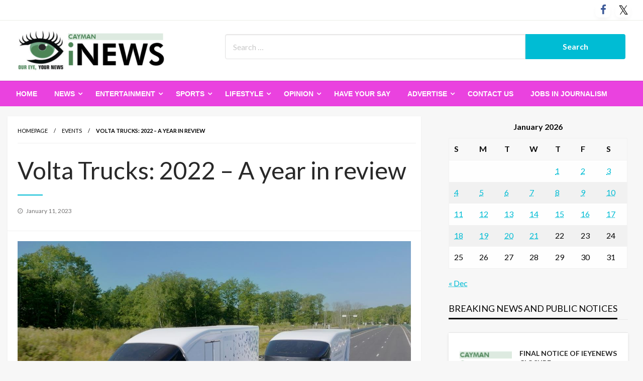

--- FILE ---
content_type: text/html; charset=UTF-8
request_url: https://www.ieyenews.com/volta-trucks-2022-a-year-in-review/
body_size: 23612
content:

<!DOCTYPE html>
<html lang="en-US">

<head>
	<meta http-equiv="Content-Type" content="text/html; charset=UTF-8" />
	<meta name="viewport" content="width=device-width, initial-scale=1.0">
			<link rel="pingback" href="https://www.ieyenews.com/xmlrpc.php" />
		<meta name='robots' content='index, follow, max-image-preview:large, max-snippet:-1, max-video-preview:-1' />

	<!-- This site is optimized with the Yoast SEO plugin v26.7 - https://yoast.com/wordpress/plugins/seo/ -->
	<title>Volta Trucks: 2022 – A year in review - IEyeNews</title>
	<link rel="canonical" href="https://www.ieyenews.com/volta-trucks-2022-a-year-in-review/" />
	<meta property="og:locale" content="en_US" />
	<meta property="og:type" content="article" />
	<meta property="og:title" content="Volta Trucks: 2022 – A year in review - IEyeNews" />
	<meta property="og:description" content="2022 was a significant year of milestones for Volta Trucks, the leading and disruptive full-electric commercial vehicle manufacturer and services provider, as the company continues its journey towards production of the full-electric Volta Zero vehicles for customers in early 2023...." />
	<meta property="og:url" content="https://www.ieyenews.com/volta-trucks-2022-a-year-in-review/" />
	<meta property="og:site_name" content="IEyeNews" />
	<meta property="article:publisher" content="https://www.facebook.com/people/iNews-Cayman/100068326381882/" />
	<meta property="article:published_time" content="2023-01-11T21:07:27+00:00" />
	<meta property="article:modified_time" content="2023-01-11T21:08:09+00:00" />
	<meta property="og:image" content="https://www.ieyenews.com/wp-content/uploads/2023/01/HEROHighRes1.112730.jpg" />
	<meta property="og:image:width" content="1196" />
	<meta property="og:image:height" content="790" />
	<meta property="og:image:type" content="image/jpeg" />
	<meta name="author" content="ieyenews" />
	<meta name="twitter:card" content="summary_large_image" />
	<meta name="twitter:creator" content="@inewscayman" />
	<meta name="twitter:site" content="@inewscayman" />
	<meta name="twitter:label1" content="Written by" />
	<meta name="twitter:data1" content="ieyenews" />
	<meta name="twitter:label2" content="Est. reading time" />
	<meta name="twitter:data2" content="6 minutes" />
	<script type="application/ld+json" class="yoast-schema-graph">{"@context":"https://schema.org","@graph":[{"@type":"Article","@id":"https://www.ieyenews.com/volta-trucks-2022-a-year-in-review/#article","isPartOf":{"@id":"https://www.ieyenews.com/volta-trucks-2022-a-year-in-review/"},"author":{"name":"ieyenews","@id":"https://www.ieyenews.com/#/schema/person/7b9aaa2c6d5a4d88de27235299c614c5"},"headline":"Volta Trucks: 2022 – A year in review","datePublished":"2023-01-11T21:07:27+00:00","dateModified":"2023-01-11T21:08:09+00:00","mainEntityOfPage":{"@id":"https://www.ieyenews.com/volta-trucks-2022-a-year-in-review/"},"wordCount":1145,"commentCount":0,"publisher":{"@id":"https://www.ieyenews.com/#organization"},"image":{"@id":"https://www.ieyenews.com/volta-trucks-2022-a-year-in-review/#primaryimage"},"thumbnailUrl":"https://www.ieyenews.com/wp-content/uploads/2023/01/HEROHighRes1.112730.jpg","keywords":["Austria","London","Paris"],"articleSection":["Events","iBusiness","iCommunity","iLocal News","iStyle","iTech","iTravel","iWorld News","News","Publisher's Choice"],"inLanguage":"en-US","potentialAction":[{"@type":"CommentAction","name":"Comment","target":["https://www.ieyenews.com/volta-trucks-2022-a-year-in-review/#respond"]}]},{"@type":"WebPage","@id":"https://www.ieyenews.com/volta-trucks-2022-a-year-in-review/","url":"https://www.ieyenews.com/volta-trucks-2022-a-year-in-review/","name":"Volta Trucks: 2022 – A year in review - IEyeNews","isPartOf":{"@id":"https://www.ieyenews.com/#website"},"primaryImageOfPage":{"@id":"https://www.ieyenews.com/volta-trucks-2022-a-year-in-review/#primaryimage"},"image":{"@id":"https://www.ieyenews.com/volta-trucks-2022-a-year-in-review/#primaryimage"},"thumbnailUrl":"https://www.ieyenews.com/wp-content/uploads/2023/01/HEROHighRes1.112730.jpg","datePublished":"2023-01-11T21:07:27+00:00","dateModified":"2023-01-11T21:08:09+00:00","breadcrumb":{"@id":"https://www.ieyenews.com/volta-trucks-2022-a-year-in-review/#breadcrumb"},"inLanguage":"en-US","potentialAction":[{"@type":"ReadAction","target":["https://www.ieyenews.com/volta-trucks-2022-a-year-in-review/"]}]},{"@type":"ImageObject","inLanguage":"en-US","@id":"https://www.ieyenews.com/volta-trucks-2022-a-year-in-review/#primaryimage","url":"https://www.ieyenews.com/wp-content/uploads/2023/01/HEROHighRes1.112730.jpg","contentUrl":"https://www.ieyenews.com/wp-content/uploads/2023/01/HEROHighRes1.112730.jpg","width":1196,"height":790},{"@type":"BreadcrumbList","@id":"https://www.ieyenews.com/volta-trucks-2022-a-year-in-review/#breadcrumb","itemListElement":[{"@type":"ListItem","position":1,"name":"Home","item":"https://www.ieyenews.com/"},{"@type":"ListItem","position":2,"name":"Volta Trucks: 2022 – A year in review"}]},{"@type":"WebSite","@id":"https://www.ieyenews.com/#website","url":"https://www.ieyenews.com/","name":"IEyeNews","description":"iLocal News Archives","publisher":{"@id":"https://www.ieyenews.com/#organization"},"potentialAction":[{"@type":"SearchAction","target":{"@type":"EntryPoint","urlTemplate":"https://www.ieyenews.com/?s={search_term_string}"},"query-input":{"@type":"PropertyValueSpecification","valueRequired":true,"valueName":"search_term_string"}}],"inLanguage":"en-US"},{"@type":"Organization","@id":"https://www.ieyenews.com/#organization","name":"iEyeNews","url":"https://www.ieyenews.com/","logo":{"@type":"ImageObject","inLanguage":"en-US","@id":"https://www.ieyenews.com/#/schema/logo/image/","url":"https://www.ieyenews.com/wp-content/uploads/2019/03/ieyenews_480x130.png","contentUrl":"https://www.ieyenews.com/wp-content/uploads/2019/03/ieyenews_480x130.png","width":480,"height":130,"caption":"iEyeNews"},"image":{"@id":"https://www.ieyenews.com/#/schema/logo/image/"},"sameAs":["https://www.facebook.com/people/iNews-Cayman/100068326381882/","https://x.com/inewscayman"]},{"@type":"Person","@id":"https://www.ieyenews.com/#/schema/person/7b9aaa2c6d5a4d88de27235299c614c5","name":"ieyenews","image":{"@type":"ImageObject","inLanguage":"en-US","@id":"https://www.ieyenews.com/#/schema/person/image/","url":"https://secure.gravatar.com/avatar/ce738dbf7799d819269b623a6ccbc031d85ba56934a6c7fcefa19a08315a74c0?s=96&d=mm&r=g","contentUrl":"https://secure.gravatar.com/avatar/ce738dbf7799d819269b623a6ccbc031d85ba56934a6c7fcefa19a08315a74c0?s=96&d=mm&r=g","caption":"ieyenews"},"url":"https://www.ieyenews.com/author/ieyenews/"}]}</script>
	<!-- / Yoast SEO plugin. -->


<link rel='dns-prefetch' href='//fonts.googleapis.com' />
<link rel="alternate" type="application/rss+xml" title="IEyeNews &raquo; Feed" href="https://www.ieyenews.com/feed/" />
<link rel="alternate" type="application/rss+xml" title="IEyeNews &raquo; Comments Feed" href="https://www.ieyenews.com/comments/feed/" />
<link rel="alternate" type="application/rss+xml" title="IEyeNews &raquo; Volta Trucks: 2022 – A year in review Comments Feed" href="https://www.ieyenews.com/volta-trucks-2022-a-year-in-review/feed/" />
<link rel="alternate" title="oEmbed (JSON)" type="application/json+oembed" href="https://www.ieyenews.com/wp-json/oembed/1.0/embed?url=https%3A%2F%2Fwww.ieyenews.com%2Fvolta-trucks-2022-a-year-in-review%2F" />
<link rel="alternate" title="oEmbed (XML)" type="text/xml+oembed" href="https://www.ieyenews.com/wp-json/oembed/1.0/embed?url=https%3A%2F%2Fwww.ieyenews.com%2Fvolta-trucks-2022-a-year-in-review%2F&#038;format=xml" />
		<style>
			.lazyload,
			.lazyloading {
				max-width: 100%;
			}
		</style>
		<style id='wp-img-auto-sizes-contain-inline-css' type='text/css'>
img:is([sizes=auto i],[sizes^="auto," i]){contain-intrinsic-size:3000px 1500px}
/*# sourceURL=wp-img-auto-sizes-contain-inline-css */
</style>
<style id='wp-emoji-styles-inline-css' type='text/css'>

	img.wp-smiley, img.emoji {
		display: inline !important;
		border: none !important;
		box-shadow: none !important;
		height: 1em !important;
		width: 1em !important;
		margin: 0 0.07em !important;
		vertical-align: -0.1em !important;
		background: none !important;
		padding: 0 !important;
	}
/*# sourceURL=wp-emoji-styles-inline-css */
</style>
<style id='wp-block-library-inline-css' type='text/css'>
:root{--wp-block-synced-color:#7a00df;--wp-block-synced-color--rgb:122,0,223;--wp-bound-block-color:var(--wp-block-synced-color);--wp-editor-canvas-background:#ddd;--wp-admin-theme-color:#007cba;--wp-admin-theme-color--rgb:0,124,186;--wp-admin-theme-color-darker-10:#006ba1;--wp-admin-theme-color-darker-10--rgb:0,107,160.5;--wp-admin-theme-color-darker-20:#005a87;--wp-admin-theme-color-darker-20--rgb:0,90,135;--wp-admin-border-width-focus:2px}@media (min-resolution:192dpi){:root{--wp-admin-border-width-focus:1.5px}}.wp-element-button{cursor:pointer}:root .has-very-light-gray-background-color{background-color:#eee}:root .has-very-dark-gray-background-color{background-color:#313131}:root .has-very-light-gray-color{color:#eee}:root .has-very-dark-gray-color{color:#313131}:root .has-vivid-green-cyan-to-vivid-cyan-blue-gradient-background{background:linear-gradient(135deg,#00d084,#0693e3)}:root .has-purple-crush-gradient-background{background:linear-gradient(135deg,#34e2e4,#4721fb 50%,#ab1dfe)}:root .has-hazy-dawn-gradient-background{background:linear-gradient(135deg,#faaca8,#dad0ec)}:root .has-subdued-olive-gradient-background{background:linear-gradient(135deg,#fafae1,#67a671)}:root .has-atomic-cream-gradient-background{background:linear-gradient(135deg,#fdd79a,#004a59)}:root .has-nightshade-gradient-background{background:linear-gradient(135deg,#330968,#31cdcf)}:root .has-midnight-gradient-background{background:linear-gradient(135deg,#020381,#2874fc)}:root{--wp--preset--font-size--normal:16px;--wp--preset--font-size--huge:42px}.has-regular-font-size{font-size:1em}.has-larger-font-size{font-size:2.625em}.has-normal-font-size{font-size:var(--wp--preset--font-size--normal)}.has-huge-font-size{font-size:var(--wp--preset--font-size--huge)}.has-text-align-center{text-align:center}.has-text-align-left{text-align:left}.has-text-align-right{text-align:right}.has-fit-text{white-space:nowrap!important}#end-resizable-editor-section{display:none}.aligncenter{clear:both}.items-justified-left{justify-content:flex-start}.items-justified-center{justify-content:center}.items-justified-right{justify-content:flex-end}.items-justified-space-between{justify-content:space-between}.screen-reader-text{border:0;clip-path:inset(50%);height:1px;margin:-1px;overflow:hidden;padding:0;position:absolute;width:1px;word-wrap:normal!important}.screen-reader-text:focus{background-color:#ddd;clip-path:none;color:#444;display:block;font-size:1em;height:auto;left:5px;line-height:normal;padding:15px 23px 14px;text-decoration:none;top:5px;width:auto;z-index:100000}html :where(.has-border-color){border-style:solid}html :where([style*=border-top-color]){border-top-style:solid}html :where([style*=border-right-color]){border-right-style:solid}html :where([style*=border-bottom-color]){border-bottom-style:solid}html :where([style*=border-left-color]){border-left-style:solid}html :where([style*=border-width]){border-style:solid}html :where([style*=border-top-width]){border-top-style:solid}html :where([style*=border-right-width]){border-right-style:solid}html :where([style*=border-bottom-width]){border-bottom-style:solid}html :where([style*=border-left-width]){border-left-style:solid}html :where(img[class*=wp-image-]){height:auto;max-width:100%}:where(figure){margin:0 0 1em}html :where(.is-position-sticky){--wp-admin--admin-bar--position-offset:var(--wp-admin--admin-bar--height,0px)}@media screen and (max-width:600px){html :where(.is-position-sticky){--wp-admin--admin-bar--position-offset:0px}}

/*# sourceURL=wp-block-library-inline-css */
</style><style id='wp-block-image-inline-css' type='text/css'>
.wp-block-image>a,.wp-block-image>figure>a{display:inline-block}.wp-block-image img{box-sizing:border-box;height:auto;max-width:100%;vertical-align:bottom}@media not (prefers-reduced-motion){.wp-block-image img.hide{visibility:hidden}.wp-block-image img.show{animation:show-content-image .4s}}.wp-block-image[style*=border-radius] img,.wp-block-image[style*=border-radius]>a{border-radius:inherit}.wp-block-image.has-custom-border img{box-sizing:border-box}.wp-block-image.aligncenter{text-align:center}.wp-block-image.alignfull>a,.wp-block-image.alignwide>a{width:100%}.wp-block-image.alignfull img,.wp-block-image.alignwide img{height:auto;width:100%}.wp-block-image .aligncenter,.wp-block-image .alignleft,.wp-block-image .alignright,.wp-block-image.aligncenter,.wp-block-image.alignleft,.wp-block-image.alignright{display:table}.wp-block-image .aligncenter>figcaption,.wp-block-image .alignleft>figcaption,.wp-block-image .alignright>figcaption,.wp-block-image.aligncenter>figcaption,.wp-block-image.alignleft>figcaption,.wp-block-image.alignright>figcaption{caption-side:bottom;display:table-caption}.wp-block-image .alignleft{float:left;margin:.5em 1em .5em 0}.wp-block-image .alignright{float:right;margin:.5em 0 .5em 1em}.wp-block-image .aligncenter{margin-left:auto;margin-right:auto}.wp-block-image :where(figcaption){margin-bottom:1em;margin-top:.5em}.wp-block-image.is-style-circle-mask img{border-radius:9999px}@supports ((-webkit-mask-image:none) or (mask-image:none)) or (-webkit-mask-image:none){.wp-block-image.is-style-circle-mask img{border-radius:0;-webkit-mask-image:url('data:image/svg+xml;utf8,<svg viewBox="0 0 100 100" xmlns="http://www.w3.org/2000/svg"><circle cx="50" cy="50" r="50"/></svg>');mask-image:url('data:image/svg+xml;utf8,<svg viewBox="0 0 100 100" xmlns="http://www.w3.org/2000/svg"><circle cx="50" cy="50" r="50"/></svg>');mask-mode:alpha;-webkit-mask-position:center;mask-position:center;-webkit-mask-repeat:no-repeat;mask-repeat:no-repeat;-webkit-mask-size:contain;mask-size:contain}}:root :where(.wp-block-image.is-style-rounded img,.wp-block-image .is-style-rounded img){border-radius:9999px}.wp-block-image figure{margin:0}.wp-lightbox-container{display:flex;flex-direction:column;position:relative}.wp-lightbox-container img{cursor:zoom-in}.wp-lightbox-container img:hover+button{opacity:1}.wp-lightbox-container button{align-items:center;backdrop-filter:blur(16px) saturate(180%);background-color:#5a5a5a40;border:none;border-radius:4px;cursor:zoom-in;display:flex;height:20px;justify-content:center;opacity:0;padding:0;position:absolute;right:16px;text-align:center;top:16px;width:20px;z-index:100}@media not (prefers-reduced-motion){.wp-lightbox-container button{transition:opacity .2s ease}}.wp-lightbox-container button:focus-visible{outline:3px auto #5a5a5a40;outline:3px auto -webkit-focus-ring-color;outline-offset:3px}.wp-lightbox-container button:hover{cursor:pointer;opacity:1}.wp-lightbox-container button:focus{opacity:1}.wp-lightbox-container button:focus,.wp-lightbox-container button:hover,.wp-lightbox-container button:not(:hover):not(:active):not(.has-background){background-color:#5a5a5a40;border:none}.wp-lightbox-overlay{box-sizing:border-box;cursor:zoom-out;height:100vh;left:0;overflow:hidden;position:fixed;top:0;visibility:hidden;width:100%;z-index:100000}.wp-lightbox-overlay .close-button{align-items:center;cursor:pointer;display:flex;justify-content:center;min-height:40px;min-width:40px;padding:0;position:absolute;right:calc(env(safe-area-inset-right) + 16px);top:calc(env(safe-area-inset-top) + 16px);z-index:5000000}.wp-lightbox-overlay .close-button:focus,.wp-lightbox-overlay .close-button:hover,.wp-lightbox-overlay .close-button:not(:hover):not(:active):not(.has-background){background:none;border:none}.wp-lightbox-overlay .lightbox-image-container{height:var(--wp--lightbox-container-height);left:50%;overflow:hidden;position:absolute;top:50%;transform:translate(-50%,-50%);transform-origin:top left;width:var(--wp--lightbox-container-width);z-index:9999999999}.wp-lightbox-overlay .wp-block-image{align-items:center;box-sizing:border-box;display:flex;height:100%;justify-content:center;margin:0;position:relative;transform-origin:0 0;width:100%;z-index:3000000}.wp-lightbox-overlay .wp-block-image img{height:var(--wp--lightbox-image-height);min-height:var(--wp--lightbox-image-height);min-width:var(--wp--lightbox-image-width);width:var(--wp--lightbox-image-width)}.wp-lightbox-overlay .wp-block-image figcaption{display:none}.wp-lightbox-overlay button{background:none;border:none}.wp-lightbox-overlay .scrim{background-color:#fff;height:100%;opacity:.9;position:absolute;width:100%;z-index:2000000}.wp-lightbox-overlay.active{visibility:visible}@media not (prefers-reduced-motion){.wp-lightbox-overlay.active{animation:turn-on-visibility .25s both}.wp-lightbox-overlay.active img{animation:turn-on-visibility .35s both}.wp-lightbox-overlay.show-closing-animation:not(.active){animation:turn-off-visibility .35s both}.wp-lightbox-overlay.show-closing-animation:not(.active) img{animation:turn-off-visibility .25s both}.wp-lightbox-overlay.zoom.active{animation:none;opacity:1;visibility:visible}.wp-lightbox-overlay.zoom.active .lightbox-image-container{animation:lightbox-zoom-in .4s}.wp-lightbox-overlay.zoom.active .lightbox-image-container img{animation:none}.wp-lightbox-overlay.zoom.active .scrim{animation:turn-on-visibility .4s forwards}.wp-lightbox-overlay.zoom.show-closing-animation:not(.active){animation:none}.wp-lightbox-overlay.zoom.show-closing-animation:not(.active) .lightbox-image-container{animation:lightbox-zoom-out .4s}.wp-lightbox-overlay.zoom.show-closing-animation:not(.active) .lightbox-image-container img{animation:none}.wp-lightbox-overlay.zoom.show-closing-animation:not(.active) .scrim{animation:turn-off-visibility .4s forwards}}@keyframes show-content-image{0%{visibility:hidden}99%{visibility:hidden}to{visibility:visible}}@keyframes turn-on-visibility{0%{opacity:0}to{opacity:1}}@keyframes turn-off-visibility{0%{opacity:1;visibility:visible}99%{opacity:0;visibility:visible}to{opacity:0;visibility:hidden}}@keyframes lightbox-zoom-in{0%{transform:translate(calc((-100vw + var(--wp--lightbox-scrollbar-width))/2 + var(--wp--lightbox-initial-left-position)),calc(-50vh + var(--wp--lightbox-initial-top-position))) scale(var(--wp--lightbox-scale))}to{transform:translate(-50%,-50%) scale(1)}}@keyframes lightbox-zoom-out{0%{transform:translate(-50%,-50%) scale(1);visibility:visible}99%{visibility:visible}to{transform:translate(calc((-100vw + var(--wp--lightbox-scrollbar-width))/2 + var(--wp--lightbox-initial-left-position)),calc(-50vh + var(--wp--lightbox-initial-top-position))) scale(var(--wp--lightbox-scale));visibility:hidden}}
/*# sourceURL=https://www.ieyenews.com/wp-includes/blocks/image/style.min.css */
</style>
<style id='wp-block-image-theme-inline-css' type='text/css'>
:root :where(.wp-block-image figcaption){color:#555;font-size:13px;text-align:center}.is-dark-theme :root :where(.wp-block-image figcaption){color:#ffffffa6}.wp-block-image{margin:0 0 1em}
/*# sourceURL=https://www.ieyenews.com/wp-includes/blocks/image/theme.min.css */
</style>
<style id='wp-block-list-inline-css' type='text/css'>
ol,ul{box-sizing:border-box}:root :where(.wp-block-list.has-background){padding:1.25em 2.375em}
/*# sourceURL=https://www.ieyenews.com/wp-includes/blocks/list/style.min.css */
</style>
<style id='global-styles-inline-css' type='text/css'>
:root{--wp--preset--aspect-ratio--square: 1;--wp--preset--aspect-ratio--4-3: 4/3;--wp--preset--aspect-ratio--3-4: 3/4;--wp--preset--aspect-ratio--3-2: 3/2;--wp--preset--aspect-ratio--2-3: 2/3;--wp--preset--aspect-ratio--16-9: 16/9;--wp--preset--aspect-ratio--9-16: 9/16;--wp--preset--color--black: #000000;--wp--preset--color--cyan-bluish-gray: #abb8c3;--wp--preset--color--white: #ffffff;--wp--preset--color--pale-pink: #f78da7;--wp--preset--color--vivid-red: #cf2e2e;--wp--preset--color--luminous-vivid-orange: #ff6900;--wp--preset--color--luminous-vivid-amber: #fcb900;--wp--preset--color--light-green-cyan: #7bdcb5;--wp--preset--color--vivid-green-cyan: #00d084;--wp--preset--color--pale-cyan-blue: #8ed1fc;--wp--preset--color--vivid-cyan-blue: #0693e3;--wp--preset--color--vivid-purple: #9b51e0;--wp--preset--color--strong-blue: #0073aa;--wp--preset--color--lighter-blue: #229fd8;--wp--preset--color--very-light-gray: #eee;--wp--preset--color--very-dark-gray: #444;--wp--preset--gradient--vivid-cyan-blue-to-vivid-purple: linear-gradient(135deg,rgb(6,147,227) 0%,rgb(155,81,224) 100%);--wp--preset--gradient--light-green-cyan-to-vivid-green-cyan: linear-gradient(135deg,rgb(122,220,180) 0%,rgb(0,208,130) 100%);--wp--preset--gradient--luminous-vivid-amber-to-luminous-vivid-orange: linear-gradient(135deg,rgb(252,185,0) 0%,rgb(255,105,0) 100%);--wp--preset--gradient--luminous-vivid-orange-to-vivid-red: linear-gradient(135deg,rgb(255,105,0) 0%,rgb(207,46,46) 100%);--wp--preset--gradient--very-light-gray-to-cyan-bluish-gray: linear-gradient(135deg,rgb(238,238,238) 0%,rgb(169,184,195) 100%);--wp--preset--gradient--cool-to-warm-spectrum: linear-gradient(135deg,rgb(74,234,220) 0%,rgb(151,120,209) 20%,rgb(207,42,186) 40%,rgb(238,44,130) 60%,rgb(251,105,98) 80%,rgb(254,248,76) 100%);--wp--preset--gradient--blush-light-purple: linear-gradient(135deg,rgb(255,206,236) 0%,rgb(152,150,240) 100%);--wp--preset--gradient--blush-bordeaux: linear-gradient(135deg,rgb(254,205,165) 0%,rgb(254,45,45) 50%,rgb(107,0,62) 100%);--wp--preset--gradient--luminous-dusk: linear-gradient(135deg,rgb(255,203,112) 0%,rgb(199,81,192) 50%,rgb(65,88,208) 100%);--wp--preset--gradient--pale-ocean: linear-gradient(135deg,rgb(255,245,203) 0%,rgb(182,227,212) 50%,rgb(51,167,181) 100%);--wp--preset--gradient--electric-grass: linear-gradient(135deg,rgb(202,248,128) 0%,rgb(113,206,126) 100%);--wp--preset--gradient--midnight: linear-gradient(135deg,rgb(2,3,129) 0%,rgb(40,116,252) 100%);--wp--preset--font-size--small: 13px;--wp--preset--font-size--medium: 20px;--wp--preset--font-size--large: 36px;--wp--preset--font-size--x-large: 42px;--wp--preset--spacing--20: 0.44rem;--wp--preset--spacing--30: 0.67rem;--wp--preset--spacing--40: 1rem;--wp--preset--spacing--50: 1.5rem;--wp--preset--spacing--60: 2.25rem;--wp--preset--spacing--70: 3.38rem;--wp--preset--spacing--80: 5.06rem;--wp--preset--shadow--natural: 6px 6px 9px rgba(0, 0, 0, 0.2);--wp--preset--shadow--deep: 12px 12px 50px rgba(0, 0, 0, 0.4);--wp--preset--shadow--sharp: 6px 6px 0px rgba(0, 0, 0, 0.2);--wp--preset--shadow--outlined: 6px 6px 0px -3px rgb(255, 255, 255), 6px 6px rgb(0, 0, 0);--wp--preset--shadow--crisp: 6px 6px 0px rgb(0, 0, 0);}:where(.is-layout-flex){gap: 0.5em;}:where(.is-layout-grid){gap: 0.5em;}body .is-layout-flex{display: flex;}.is-layout-flex{flex-wrap: wrap;align-items: center;}.is-layout-flex > :is(*, div){margin: 0;}body .is-layout-grid{display: grid;}.is-layout-grid > :is(*, div){margin: 0;}:where(.wp-block-columns.is-layout-flex){gap: 2em;}:where(.wp-block-columns.is-layout-grid){gap: 2em;}:where(.wp-block-post-template.is-layout-flex){gap: 1.25em;}:where(.wp-block-post-template.is-layout-grid){gap: 1.25em;}.has-black-color{color: var(--wp--preset--color--black) !important;}.has-cyan-bluish-gray-color{color: var(--wp--preset--color--cyan-bluish-gray) !important;}.has-white-color{color: var(--wp--preset--color--white) !important;}.has-pale-pink-color{color: var(--wp--preset--color--pale-pink) !important;}.has-vivid-red-color{color: var(--wp--preset--color--vivid-red) !important;}.has-luminous-vivid-orange-color{color: var(--wp--preset--color--luminous-vivid-orange) !important;}.has-luminous-vivid-amber-color{color: var(--wp--preset--color--luminous-vivid-amber) !important;}.has-light-green-cyan-color{color: var(--wp--preset--color--light-green-cyan) !important;}.has-vivid-green-cyan-color{color: var(--wp--preset--color--vivid-green-cyan) !important;}.has-pale-cyan-blue-color{color: var(--wp--preset--color--pale-cyan-blue) !important;}.has-vivid-cyan-blue-color{color: var(--wp--preset--color--vivid-cyan-blue) !important;}.has-vivid-purple-color{color: var(--wp--preset--color--vivid-purple) !important;}.has-black-background-color{background-color: var(--wp--preset--color--black) !important;}.has-cyan-bluish-gray-background-color{background-color: var(--wp--preset--color--cyan-bluish-gray) !important;}.has-white-background-color{background-color: var(--wp--preset--color--white) !important;}.has-pale-pink-background-color{background-color: var(--wp--preset--color--pale-pink) !important;}.has-vivid-red-background-color{background-color: var(--wp--preset--color--vivid-red) !important;}.has-luminous-vivid-orange-background-color{background-color: var(--wp--preset--color--luminous-vivid-orange) !important;}.has-luminous-vivid-amber-background-color{background-color: var(--wp--preset--color--luminous-vivid-amber) !important;}.has-light-green-cyan-background-color{background-color: var(--wp--preset--color--light-green-cyan) !important;}.has-vivid-green-cyan-background-color{background-color: var(--wp--preset--color--vivid-green-cyan) !important;}.has-pale-cyan-blue-background-color{background-color: var(--wp--preset--color--pale-cyan-blue) !important;}.has-vivid-cyan-blue-background-color{background-color: var(--wp--preset--color--vivid-cyan-blue) !important;}.has-vivid-purple-background-color{background-color: var(--wp--preset--color--vivid-purple) !important;}.has-black-border-color{border-color: var(--wp--preset--color--black) !important;}.has-cyan-bluish-gray-border-color{border-color: var(--wp--preset--color--cyan-bluish-gray) !important;}.has-white-border-color{border-color: var(--wp--preset--color--white) !important;}.has-pale-pink-border-color{border-color: var(--wp--preset--color--pale-pink) !important;}.has-vivid-red-border-color{border-color: var(--wp--preset--color--vivid-red) !important;}.has-luminous-vivid-orange-border-color{border-color: var(--wp--preset--color--luminous-vivid-orange) !important;}.has-luminous-vivid-amber-border-color{border-color: var(--wp--preset--color--luminous-vivid-amber) !important;}.has-light-green-cyan-border-color{border-color: var(--wp--preset--color--light-green-cyan) !important;}.has-vivid-green-cyan-border-color{border-color: var(--wp--preset--color--vivid-green-cyan) !important;}.has-pale-cyan-blue-border-color{border-color: var(--wp--preset--color--pale-cyan-blue) !important;}.has-vivid-cyan-blue-border-color{border-color: var(--wp--preset--color--vivid-cyan-blue) !important;}.has-vivid-purple-border-color{border-color: var(--wp--preset--color--vivid-purple) !important;}.has-vivid-cyan-blue-to-vivid-purple-gradient-background{background: var(--wp--preset--gradient--vivid-cyan-blue-to-vivid-purple) !important;}.has-light-green-cyan-to-vivid-green-cyan-gradient-background{background: var(--wp--preset--gradient--light-green-cyan-to-vivid-green-cyan) !important;}.has-luminous-vivid-amber-to-luminous-vivid-orange-gradient-background{background: var(--wp--preset--gradient--luminous-vivid-amber-to-luminous-vivid-orange) !important;}.has-luminous-vivid-orange-to-vivid-red-gradient-background{background: var(--wp--preset--gradient--luminous-vivid-orange-to-vivid-red) !important;}.has-very-light-gray-to-cyan-bluish-gray-gradient-background{background: var(--wp--preset--gradient--very-light-gray-to-cyan-bluish-gray) !important;}.has-cool-to-warm-spectrum-gradient-background{background: var(--wp--preset--gradient--cool-to-warm-spectrum) !important;}.has-blush-light-purple-gradient-background{background: var(--wp--preset--gradient--blush-light-purple) !important;}.has-blush-bordeaux-gradient-background{background: var(--wp--preset--gradient--blush-bordeaux) !important;}.has-luminous-dusk-gradient-background{background: var(--wp--preset--gradient--luminous-dusk) !important;}.has-pale-ocean-gradient-background{background: var(--wp--preset--gradient--pale-ocean) !important;}.has-electric-grass-gradient-background{background: var(--wp--preset--gradient--electric-grass) !important;}.has-midnight-gradient-background{background: var(--wp--preset--gradient--midnight) !important;}.has-small-font-size{font-size: var(--wp--preset--font-size--small) !important;}.has-medium-font-size{font-size: var(--wp--preset--font-size--medium) !important;}.has-large-font-size{font-size: var(--wp--preset--font-size--large) !important;}.has-x-large-font-size{font-size: var(--wp--preset--font-size--x-large) !important;}
/*# sourceURL=global-styles-inline-css */
</style>

<style id='classic-theme-styles-inline-css' type='text/css'>
/*! This file is auto-generated */
.wp-block-button__link{color:#fff;background-color:#32373c;border-radius:9999px;box-shadow:none;text-decoration:none;padding:calc(.667em + 2px) calc(1.333em + 2px);font-size:1.125em}.wp-block-file__button{background:#32373c;color:#fff;text-decoration:none}
/*# sourceURL=/wp-includes/css/classic-themes.min.css */
</style>
<link rel='stylesheet' id='SFSImainCss-css' href='https://www.ieyenews.com/wp-content/plugins/ultimate-social-media-icons/css/sfsi-style.css?ver=2.9.6' type='text/css' media='all' />
<link rel='stylesheet' id='newspaperss_core-css' href='https://www.ieyenews.com/wp-content/themes/newspaperss/css/newspaperss.min.css?ver=1.0' type='text/css' media='all' />
<link rel='stylesheet' id='fontawesome-css' href='https://www.ieyenews.com/wp-content/themes/newspaperss/fonts/awesome/css/font-awesome.min.css?ver=1' type='text/css' media='all' />
<link rel='stylesheet' id='newspaperss-fonts-css' href='//fonts.googleapis.com/css?family=Ubuntu%3A400%2C500%2C700%7CLato%3A400%2C700%2C400italic%2C700italic%7COpen+Sans%3A400%2C400italic%2C700&#038;subset=latin%2Clatin-ext' type='text/css' media='all' />
<link rel='stylesheet' id='newspaperss-style-css' href='https://www.ieyenews.com/wp-content/themes/news-update/style.css?ver=1.1.0' type='text/css' media='all' />
<style id='newspaperss-style-inline-css' type='text/css'>
.tagcloud a ,
	.post-cat-info a,
	.lates-post-warp .button.secondary,
	.comment-form .form-submit input#submit,
	a.box-comment-btn,
	.comment-form .form-submit input[type='submit'],
	h2.comment-reply-title,
	.widget_search .search-submit,
	.woocommerce nav.woocommerce-pagination ul li span.current,
	.woocommerce ul.products li.product .button,
	.woocommerce div.product form.cart .button,
	.woocommerce #respond input#submit.alt, .woocommerce a.button.alt,
	.woocommerce button.button.alt, .woocommerce input.button.alt,
	.woocommerce #respond input#submit, .woocommerce a.button,
	.woocommerce button.button, .woocommerce input.button,
	.pagination li a,
	.author-links a,
	#blog-content .navigation .nav-links .current,
	.bubbly-button,
	.scroll_to_top
	{
		color: #ffffff !important;
	}.tagcloud a:hover ,
		.post-cat-info a:hover,
		.lates-post-warp .button.secondary:hover,
		.comment-form .form-submit input#submit:hover,
		a.box-comment-btn:hover,
		.comment-form .form-submit input[type='submit']:hover,
		.widget_search .search-submit:hover,
		.pagination li a:hover,
		.author-links a:hover,
		.head-bottom-area  .is-dropdown-submenu .is-dropdown-submenu-item :hover,
		.woocommerce div.product div.summary a,
		.bubbly-button:hover,
		.slider-right .post-header .post-cat-info .cat-info-el:hover
		{
			color: #ffffff !important;
		}.slider-container .cat-info-el,
		.slider-right .post-header .post-cat-info .cat-info-el
		{
			color: #ffffff !important;
		}
		woocommerce-product-details__short-description,
		.woocommerce div.product .product_title,
		.woocommerce div.product p.price,
		.woocommerce div.product span.price
		{
			color: #232323 ;
		}.single-content-wrap,
			.single-post-header
			{
				box-shadow: 0 1px 3px 0 rgba(28, 28, 28, .05);
				-wekit-box-shadow: 0 1px 3px 0 rgba(28, 28, 28, .05);
			}#footer .top-footer-wrap .textwidget p,
		#footer .top-footer-wrap,
		#footer .block-content-recent .card-section .post-list .post-title a,
		#footer .block-content-recent .post-list .post-meta-info .meta-info-el,
		#footer .widget_nav_menu .widget li a,
		#footer .widget li a
		{
			color: #1e1e1e  ;
		}.head-bottom-area .dropdown.menu a,
	.search-wrap .search-field,
	.head-bottom-area .dropdown.menu .is-dropdown-submenu > li a,
	.home .head-bottom-area .dropdown.menu .current-menu-item a
	{
		color: #fff  ;
	}
	.search-wrap::before
	{
		background-color: #fff  ;
	}
	.search-wrap
	{
		border-color: #fff  ;
	}
	.main-menu .is-dropdown-submenu .is-dropdown-submenu-parent.opens-left > a::after,
	.is-dropdown-submenu .is-dropdown-submenu-parent.opens-right > a::after
	{
		border-right-color: #fff  ;
	}
/*# sourceURL=newspaperss-style-inline-css */
</style>
<link rel='stylesheet' id='recent-posts-widget-with-thumbnails-public-style-css' href='https://www.ieyenews.com/wp-content/plugins/recent-posts-widget-with-thumbnails/public.css?ver=7.1.1' type='text/css' media='all' />
<link rel='stylesheet' id='newspaperss-style-parent-css' href='https://www.ieyenews.com/wp-content/themes/newspaperss/style.css?ver=6.9' type='text/css' media='all' />
<link rel='stylesheet' id='newsupdate-style-css' href='https://www.ieyenews.com/wp-content/themes/news-update/style.css?ver=1.0.0' type='text/css' media='all' />
<link rel='stylesheet' id='wp-block-paragraph-css' href='https://www.ieyenews.com/wp-includes/blocks/paragraph/style.min.css?ver=6.9' type='text/css' media='all' />
<script type="text/javascript" src="https://www.ieyenews.com/wp-includes/js/jquery/jquery.min.js?ver=3.7.1" id="jquery-core-js"></script>
<script type="text/javascript" src="https://www.ieyenews.com/wp-includes/js/jquery/jquery-migrate.min.js?ver=3.4.1" id="jquery-migrate-js"></script>
<script type="text/javascript" src="https://www.ieyenews.com/wp-content/themes/newspaperss/js/newspaperss.min.js?ver=1" id="newspaperss_js-js"></script>
<script type="text/javascript" src="https://www.ieyenews.com/wp-content/themes/newspaperss/js/newspaperss_other.min.js?ver=1" id="newspaperss_other-js"></script>
<link rel="https://api.w.org/" href="https://www.ieyenews.com/wp-json/" /><link rel="alternate" title="JSON" type="application/json" href="https://www.ieyenews.com/wp-json/wp/v2/posts/340292" /><link rel="EditURI" type="application/rsd+xml" title="RSD" href="https://www.ieyenews.com/xmlrpc.php?rsd" />
<meta name="generator" content="WordPress 6.9" />
<link rel='shortlink' href='https://www.ieyenews.com/?p=340292' />
<meta name="follow.[base64]" content="WAnJtNyyxCVgvwhT5QFL"/>		<script>
			document.documentElement.className = document.documentElement.className.replace('no-js', 'js');
		</script>
				<style>
			.no-js img.lazyload {
				display: none;
			}

			figure.wp-block-image img.lazyloading {
				min-width: 150px;
			}

			.lazyload,
			.lazyloading {
				--smush-placeholder-width: 100px;
				--smush-placeholder-aspect-ratio: 1/1;
				width: var(--smush-image-width, var(--smush-placeholder-width)) !important;
				aspect-ratio: var(--smush-image-aspect-ratio, var(--smush-placeholder-aspect-ratio)) !important;
			}

						.lazyload, .lazyloading {
				opacity: 0;
			}

			.lazyloaded {
				opacity: 1;
				transition: opacity 400ms;
				transition-delay: 0ms;
			}

					</style>
				<style id="newspaperss-custom-header-styles" type="text/css">
				.site-title,
		.site-description {
			position: absolute;
			clip: rect(1px, 1px, 1px, 1px);
		}
		</style>
			<style type="text/css" id="wp-custom-css">
			h3.widget-title
{
	padding-top:10px;
}		</style>
		<style id="kirki-inline-styles">.postpage_subheader{background-color:#1c2127;}#topmenu .top-bar .top-bar-left .menu a{font-size:0.75rem;}.head-bottom-area .dropdown.menu .current-menu-item a{color:#2fc2e3;}.head-bottom-area .dropdown.menu a{font-family:sans-serif;font-size:14px;font-weight:700;text-transform:uppercase;}body{font-size:inherit;line-height:1.6;text-transform:none;}.slider-container .post-header-outer{background:rgba(0,0,0,0.14);}.slider-container .post-header .post-title a,.slider-container .post-meta-info .meta-info-el a,.slider-container .meta-info-date{color:#fff;}.slider-container .cat-info-el,.slider-right .post-header .post-cat-info .cat-info-el{background-color:#383838;}.woocommerce .button{-webkit-box-shadow:0 2px 2px 0 rgba(0,188,212,0.3), 0 3px 1px -2px rgba(0,188,212,0.3), 0 1px 5px 0 rgba(0,188,212,0.3);-moz-box-shadow:0 2px 2px 0 rgba(0,188,212,0.3), 0 3px 1px -2px rgba(0,188,212,0.3), 0 1px 5px 0 rgba(0,188,212,0.3);box-shadow:0 2px 2px 0 rgba(0,188,212,0.3), 0 3px 1px -2px rgba(0,188,212,0.3), 0 1px 5px 0 rgba(0,188,212,0.3);}.woocommerce .button:hover{-webkit-box-shadow:-1px 11px 23px -4px rgba(0,188,212,0.3),1px -1.5px 11px -2px  rgba(0,188,212,0.3);-moz-box-shadow:-1px 11px 23px -4px rgba(0,188,212,0.3),1px -1.5px 11px -2px  rgba(0,188,212,0.3);box-shadow:-1px 11px 23px -4px rgba(0,188,212,0.3),1px -1.5px 11px -2px  rgba(0,188,212,0.3);}a:hover,.off-canvas .fa-window-close:focus,.tagcloud a:hover,.single-nav .nav-left a:hover, .single-nav .nav-right a:hover,.comment-title h2:hover,h2.comment-reply-title:hover,.meta-info-comment .comments-link a:hover,.woocommerce div.product div.summary a:hover{color:#2f2f2f;}bubbly-button:focus,.slider-right .post-header .post-cat-info .cat-info-el:hover,.bubbly-button:hover,.head-bottom-area .desktop-menu .is-dropdown-submenu-parent .is-dropdown-submenu li a:hover,.tagcloud a:hover,.viewall-text .button.secondary:hover,.single-nav a:hover>.newspaper-nav-icon,.pagination .current:hover,.pagination li a:hover,.widget_search .search-submit:hover,.comment-form .form-submit input#submit:hover, a.box-comment-btn:hover, .comment-form .form-submit input[type="submit"]:hover,.cat-info-el:hover,.comment-list .comment-reply-link:hover,.bubbly-button:active{background:#2f2f2f;}.viewall-text .shadow:hover{-webkit-box-shadow:-1px 11px 15px -8px rgba(47,47,47,0.43);-moz-box-shadow:-1px 11px 15px -8px rgba(47,47,47,0.43);box-shadow:-1px 11px 15px -8px rgba(47,47,47,0.43);}.bubbly-button:hover,.bubbly-button:active{-webkit-box-shadow:0 2px 15px rgba(47,47,47,0.43);;-moz-box-shadow:0 2px 15px rgba(47,47,47,0.43);;box-shadow:0 2px 15px rgba(47,47,47,0.43);;}.comment-form textarea:focus,.comment-form input[type="text"]:focus,.comment-form input[type="search"]:focus,.comment-form input[type="tel"]:focus,.comment-form input[type="email"]:focus,.comment-form [type=url]:focus,.comment-form [type=password]:focus{-webkit-box-shadow:0 2px 3px rgba(47,47,47,0.43);;-moz-box-shadow:0 2px 3px rgba(47,47,47,0.43);;box-shadow:0 2px 3px rgba(47,47,47,0.43);;}a:focus{outline-color:#2f2f2f;text-decoration-color:#2f2f2f;}.sliderlink:focus,.slider-right .thumbnail-post a:focus img{border-color:#2f2f2f;}.bubbly-button:before,.bubbly-button:after{background-image:radial-gradient(circle,#2f2f2f 20%, transparent 20%), radial-gradient(circle, transparent 20%, #2f2f2f 20%, transparent 30%), radial-gradient(circle, #2f2f2f 20%, transparent 20%), radial-gradient(circle, #2f2f2f 20%, transparent 20%), radial-gradient(circle, transparent 10%, #2f2f2f 15%, transparent 20%), radial-gradient(circle, #2f2f2f 20%, transparent 20%), radial-gradient(circle, #2f2f2f 20%, transparent 20%), radial-gradient(circle, #2f2f2f 20%, transparent 20%), radial-gradient(circle, #2f2f2f 20%, transparent 20%);;;}.block-header-wrap .block-title,.widget-title h3{color:#0a0a0a;}.block-header-wrap .block-title h3,.widget-title h3{border-bottom-color:#0a0a0a;}#sub_banner .breadcrumb-wraps .breadcrumbs li,#sub_banner .heade-content h1,.heade-content h1,.breadcrumbs li,.breadcrumbs a,.breadcrumbs li:not(:last-child)::after{color:#fff;}#sub_banner.sub_header_page .heade-content h1{color:#000000;}#footer .top-footer-wrap{background-color:#ffffff;}#footer .block-header-wrap .block-title h3,#footer .widget-title h3{color:#000000;border-bottom-color:#000000;}#footer .footer-copyright-wrap{background-color:#ffffff;}#footer .footer-copyright-text,.footer-copyright-text p,.footer-copyright-text li,.footer-copyright-text ul,.footer-copyright-text ol,.footer-copyright-text{color:#fff;}.woo-header-newspaperss{background:linear-gradient(to top, #f77062 0%, #fe5196 100%);;}.heade-content.woo-header-newspaperss h1,.woocommerce .woocommerce-breadcrumb a,.woocommerce .breadcrumbs li{color:#020202;}@media screen and (min-width: 64em){#wrapper{margin-top:0px;margin-bottom:0px;}}</style></head>

<body class="wp-singular post-template-default single single-post postid-340292 single-format-standard wp-custom-logo wp-theme-newspaperss wp-child-theme-news-update sfsi_actvite_theme_default" id="top">
		<a class="skip-link screen-reader-text" href="#main-content-sticky">
		Skip to content	</a>

	<div id="wrapper" class="grid-container no-padding small-full  full  z-depth-2">
		<!-- Site HEADER -->
					<div id="topmenu"   >
  <div  class="grid-container">
    <div class="top-bar">
      <div class="top-bar-left">
                </div>
      <div class="top-bar-right">
                      <div class="social-btns">

                              <a class="btn facebook" target="_blank"  href="https://www.facebook.com/people/iNews-Cayman/100068326381882/">
              <i class="fa fa-facebook"></i>
            </a>
                                        <a class="btn twitter" target="_blank"  href="https://twitter.com/i/flow/login?redirect_after_login=inewscayman">
              <i class="fa fa-twitter"></i>
            </a>
                        </div>
            </div>
    </div>
  </div>
</div>
				<header id="header-top" class="header-area">
			
<div class="head-top-area " >
  <div class="grid-container ">
        <div id="main-header" class="grid-x grid-padding-x grid-margin-y align-justify ">
      <!--  Logo -->
            <div class="cell  align-self-middle auto medium-order-1  ">
        <div id="site-title">
          <a href="https://www.ieyenews.com/" class="custom-logo-link" rel="home"><img width="294" height="80" data-src="https://www.ieyenews.com/wp-content/uploads/2024/02/iNews-Logo.png" class="custom-logo lazyload" alt="IEyeNews" decoding="async" src="[data-uri]" style="--smush-placeholder-width: 294px; --smush-placeholder-aspect-ratio: 294/80;" /></a>          <h1 class="site-title">
            <a href="https://www.ieyenews.com/" rel="home">IEyeNews</a>
          </h1>
                      <p class="site-description">iLocal News Archives</p>
                  </div>
      </div>
      <!-- /.End Of Logo -->
              <div class="cell align-self-middle  medium-order-2 large-8  ">
          <div id="search-4" class="widget widget_search" data-widget-id="search-4"><form role="search" method="get" class="search-form" action="https://www.ieyenews.com/">
				<label>
					<span class="screen-reader-text">Search for:</span>
					<input type="search" class="search-field" placeholder="Search &hellip;" value="" name="s" />
				</label>
				<input type="submit" class="search-submit" value="Search" />
			</form></div>        </div>
          </div>
  </div>
</div>			<!-- Mobile Menu -->
			<!-- Mobile Menu -->

<div class="off-canvas-wrapper " >
  <div class="reveal reveal-menu position-right off-canvas animated " id="mobile-menu-newspaperss" data-reveal >
    <button class="reveal-b-close " aria-label="Close menu" type="button" data-close>
      <i class="fa fa-window-close" aria-hidden="true"></i>
    </button>
    <div class="multilevel-offcanvas " >
       <ul id="menu-main" class="vertical menu accordion-menu " data-accordion-menu data-close-on-click-inside="false"><li id="menu-item-30" class="menu-item menu-item-type-custom menu-item-object-custom menu-item-home menu-item-30"><a href="https://www.ieyenews.com">Home</a></li>
<li id="menu-item-396" class="menu-item menu-item-type-taxonomy menu-item-object-category menu-item-has-children menu-item-396"><a href="https://www.ieyenews.com/category/today/">News</a>
<ul class="vertical menu nested">
	<li id="menu-item-1099" class="menu-item menu-item-type-taxonomy menu-item-object-category current-post-ancestor current-menu-parent current-post-parent menu-item-1099"><a href="https://www.ieyenews.com/category/ilocal/">Local</a></li>
	<li id="menu-item-1100" class="menu-item menu-item-type-taxonomy menu-item-object-category current-post-ancestor current-menu-parent current-post-parent menu-item-1100"><a href="https://www.ieyenews.com/category/iworld/">World</a></li>
	<li id="menu-item-3547" class="menu-item menu-item-type-taxonomy menu-item-object-category current-post-ancestor current-menu-parent current-post-parent menu-item-3547"><a href="https://www.ieyenews.com/category/ibusiness/">Business</a></li>
	<li id="menu-item-3548" class="menu-item menu-item-type-taxonomy menu-item-object-category current-post-ancestor current-menu-parent current-post-parent menu-item-3548"><a href="https://www.ieyenews.com/category/icommunity/">Community</a></li>
	<li id="menu-item-6433" class="menu-item menu-item-type-post_type menu-item-object-page menu-item-6433"><a href="https://www.ieyenews.com/community-news/">Community Videos</a></li>
	<li id="menu-item-3549" class="menu-item menu-item-type-taxonomy menu-item-object-category menu-item-3549"><a href="https://www.ieyenews.com/category/ienvironment/">Environment</a></li>
	<li id="menu-item-3550" class="menu-item menu-item-type-taxonomy menu-item-object-category menu-item-3550"><a href="https://www.ieyenews.com/category/iscience/">Science</a></li>
	<li id="menu-item-7077" class="menu-item menu-item-type-taxonomy menu-item-object-category menu-item-7077"><a href="https://www.ieyenews.com/category/ijamaica/">iJamaica</a></li>
	<li id="menu-item-9546" class="menu-item menu-item-type-taxonomy menu-item-object-category current-post-ancestor current-menu-parent current-post-parent menu-item-9546"><a href="https://www.ieyenews.com/category/events/">Events</a></li>
	<li id="menu-item-9548" class="menu-item menu-item-type-taxonomy menu-item-object-category menu-item-9548"><a href="https://www.ieyenews.com/category/inotices/">Notices</a></li>
</ul>
</li>
<li id="menu-item-194" class="menu-item menu-item-type-taxonomy menu-item-object-category menu-item-has-children menu-item-194"><a href="https://www.ieyenews.com/category/ientertainment/">Entertainment</a>
<ul class="vertical menu nested">
	<li id="menu-item-9547" class="menu-item menu-item-type-taxonomy menu-item-object-category menu-item-9547"><a href="https://www.ieyenews.com/category/iart/">Art</a></li>
	<li id="menu-item-3551" class="menu-item menu-item-type-taxonomy menu-item-object-category menu-item-3551"><a href="https://www.ieyenews.com/category/ibooks/">Books</a></li>
	<li id="menu-item-3552" class="menu-item menu-item-type-taxonomy menu-item-object-category menu-item-3552"><a href="https://www.ieyenews.com/category/ikids/">Kidz</a></li>
	<li id="menu-item-3553" class="menu-item menu-item-type-taxonomy menu-item-object-category menu-item-3553"><a href="https://www.ieyenews.com/category/ipuzzle/">Puzzles</a></li>
	<li id="menu-item-3554" class="menu-item menu-item-type-taxonomy menu-item-object-category menu-item-3554"><a href="https://www.ieyenews.com/category/iwatch/">Watch &#038; Listen</a></li>
</ul>
</li>
<li id="menu-item-1098" class="menu-item menu-item-type-taxonomy menu-item-object-category menu-item-has-children menu-item-1098"><a href="https://www.ieyenews.com/category/isports/">Sports</a>
<ul class="vertical menu nested">
	<li id="menu-item-1101" class="menu-item menu-item-type-taxonomy menu-item-object-category menu-item-1101"><a href="https://www.ieyenews.com/category/sports-local/">Sports Local</a></li>
	<li id="menu-item-1102" class="menu-item menu-item-type-taxonomy menu-item-object-category menu-item-1102"><a href="https://www.ieyenews.com/category/sports-world/">Sports World</a></li>
	<li id="menu-item-5892" class="menu-item menu-item-type-post_type menu-item-object-page menu-item-5892"><a href="https://www.ieyenews.com/sports_video/">Sports Video</a></li>
	<li id="menu-item-3561" class="menu-item menu-item-type-taxonomy menu-item-object-category menu-item-3561"><a href="https://www.ieyenews.com/category/sports-fixtures/">Fixtures</a></li>
	<li id="menu-item-3562" class="menu-item menu-item-type-taxonomy menu-item-object-category menu-item-3562"><a href="https://www.ieyenews.com/category/sports-results/">Results</a></li>
</ul>
</li>
<li id="menu-item-196" class="menu-item menu-item-type-taxonomy menu-item-object-category menu-item-has-children menu-item-196"><a href="https://www.ieyenews.com/category/ilifestyle/">Lifestyle</a>
<ul class="vertical menu nested">
	<li id="menu-item-3555" class="menu-item menu-item-type-taxonomy menu-item-object-category menu-item-3555"><a href="https://www.ieyenews.com/category/iculture/">Culture</a></li>
	<li id="menu-item-3559" class="menu-item menu-item-type-taxonomy menu-item-object-category menu-item-3559"><a href="https://www.ieyenews.com/category/ifaith/">Faith</a></li>
	<li id="menu-item-3556" class="menu-item menu-item-type-taxonomy menu-item-object-category menu-item-3556"><a href="https://www.ieyenews.com/category/ifood/">Food &#038; Drink</a></li>
	<li id="menu-item-3557" class="menu-item menu-item-type-taxonomy menu-item-object-category menu-item-3557"><a href="https://www.ieyenews.com/category/ihealth/">Health</a></li>
	<li id="menu-item-3560" class="menu-item menu-item-type-taxonomy menu-item-object-category current-post-ancestor current-menu-parent current-post-parent menu-item-3560"><a href="https://www.ieyenews.com/category/istyle/">Style</a></li>
</ul>
</li>
<li id="menu-item-195" class="menu-item menu-item-type-taxonomy menu-item-object-category menu-item-has-children menu-item-195"><a href="https://www.ieyenews.com/category/iopinion/">Opinion</a>
<ul class="vertical menu nested">
	<li id="menu-item-3558" class="menu-item menu-item-type-taxonomy menu-item-object-category menu-item-3558"><a href="https://www.ieyenews.com/category/editorial/">Editorials</a></li>
	<li id="menu-item-20617" class="menu-item menu-item-type-taxonomy menu-item-object-category menu-item-20617"><a href="https://www.ieyenews.com/category/our-eye/">Our Eye</a></li>
	<li id="menu-item-20618" class="menu-item menu-item-type-taxonomy menu-item-object-category menu-item-20618"><a href="https://www.ieyenews.com/category/your-view/">Your View</a></li>
	<li id="menu-item-3567" class="menu-item menu-item-type-post_type menu-item-object-page menu-item-3567"><a href="https://www.ieyenews.com/polls/">Polls</a></li>
</ul>
</li>
<li id="menu-item-54" class="menu-item menu-item-type-post_type menu-item-object-page menu-item-54"><a href="https://www.ieyenews.com/share/">Have Your Say</a></li>
<li id="menu-item-114" class="menu-item menu-item-type-custom menu-item-object-custom menu-item-has-children menu-item-114"><a href="#">Advertise</a>
<ul class="vertical menu nested">
	<li id="menu-item-20485" class="menu-item menu-item-type-post_type menu-item-object-page menu-item-20485"><a href="https://www.ieyenews.com/weekend-supplement/20477-2/">Colour Ads Rate Sheet</a></li>
	<li id="menu-item-106" class="menu-item menu-item-type-custom menu-item-object-custom menu-item-106"><a href="https://www.ieyenews.com/packages-specials/">Packages/Specials</a></li>
	<li id="menu-item-543" class="menu-item menu-item-type-custom menu-item-object-custom menu-item-543"><a href="https://www.ieyenews.com/print-classifieds/">Classifieds Ads Rate Sheet</a></li>
	<li id="menu-item-525" class="menu-item menu-item-type-custom menu-item-object-custom menu-item-525"><a href="https://www.ieyenews.com/online-advertisment/">Online Advertisment</a></li>
	<li id="menu-item-529" class="menu-item menu-item-type-custom menu-item-object-custom menu-item-529"><a href="https://www.ieyenews.com/print-rates/">Printing Rates</a></li>
</ul>
</li>
<li id="menu-item-37" class="menu-item menu-item-type-post_type menu-item-object-page menu-item-37"><a href="https://www.ieyenews.com/contact-ieyenews/">Contact Us</a></li>
<li id="menu-item-298962" class="menu-item menu-item-type-custom menu-item-object-custom menu-item-298962"><a href="https://jooble.org/jobs-remote-journalism" title="Jobs in Journalism on Jooble">Jobs in Journalism</a></li>
</ul>    </div>
  </div>

  <div class="mobile-menu off-canvas-content" data-off-canvas-content >
         <div class="float-center">
        <div id="search-4" class="widget widget_search" data-widget-id="search-4"><form role="search" method="get" class="search-form" action="https://www.ieyenews.com/">
				<label>
					<span class="screen-reader-text">Search for:</span>
					<input type="search" class="search-field" placeholder="Search &hellip;" value="" name="s" />
				</label>
				<input type="submit" class="search-submit" value="Search" />
			</form></div>     </div>
        <div class="title-bar no-js "  data-hide-for="large" data-sticky data-margin-top="0" data-top-anchor="main-content-sticky" data-sticky-on="small"  >
      <div class="title-bar-left ">
        <div class="logo title-bar-title ">
          <a href="https://www.ieyenews.com/" class="custom-logo-link" rel="home"><img width="294" height="80" data-src="https://www.ieyenews.com/wp-content/uploads/2024/02/iNews-Logo.png" class="custom-logo lazyload" alt="IEyeNews" decoding="async" src="[data-uri]" style="--smush-placeholder-width: 294px; --smush-placeholder-aspect-ratio: 294/80;" /></a>          <h1 class="site-title">
            <a href="https://www.ieyenews.com/" rel="home">IEyeNews</a>
          </h1>
                          <p class="site-description">iLocal News Archives</p>
                      </div>
      </div>
      <div class="top-bar-right">
        <div class="title-bar-right nav-bar">
          <li>
            <button class="offcanvas-trigger" type="button" data-open="mobile-menu-newspaperss">

              <div class="hamburger">
                <span class="line"></span>
                <span class="line"></span>
                <span class="line"></span>
              </div>
            </button>
          </li>
        </div>
      </div>
    </div>
  </div>
</div>
			<!-- Mobile Menu -->
			<!-- Start Of bottom Head -->
			<div id="header-bottom" class="head-bottom-area animated" >
				<div class="grid-container">
					<div class="top-bar main-menu no-js" id="the-menu">
												<div class="menu-position left" data-magellan data-magellan-top-offset="60">
															<ul id="menu-main-1 " class="horizontal menu  desktop-menu" data-responsive-menu="dropdown"  data-trap-focus="true"  ><li class="menu-item menu-item-type-custom menu-item-object-custom menu-item-home menu-item-30"><a href="https://www.ieyenews.com">Home</a></li>
<li class="menu-item menu-item-type-taxonomy menu-item-object-category menu-item-has-children menu-item-396"><a href="https://www.ieyenews.com/category/today/">News</a>
<ul class="menu">
	<li class="menu-item menu-item-type-taxonomy menu-item-object-category current-post-ancestor current-menu-parent current-post-parent menu-item-1099"><a href="https://www.ieyenews.com/category/ilocal/">Local</a></li>
	<li class="menu-item menu-item-type-taxonomy menu-item-object-category current-post-ancestor current-menu-parent current-post-parent menu-item-1100"><a href="https://www.ieyenews.com/category/iworld/">World</a></li>
	<li class="menu-item menu-item-type-taxonomy menu-item-object-category current-post-ancestor current-menu-parent current-post-parent menu-item-3547"><a href="https://www.ieyenews.com/category/ibusiness/">Business</a></li>
	<li class="menu-item menu-item-type-taxonomy menu-item-object-category current-post-ancestor current-menu-parent current-post-parent menu-item-3548"><a href="https://www.ieyenews.com/category/icommunity/">Community</a></li>
	<li class="menu-item menu-item-type-post_type menu-item-object-page menu-item-6433"><a href="https://www.ieyenews.com/community-news/">Community Videos</a></li>
	<li class="menu-item menu-item-type-taxonomy menu-item-object-category menu-item-3549"><a href="https://www.ieyenews.com/category/ienvironment/">Environment</a></li>
	<li class="menu-item menu-item-type-taxonomy menu-item-object-category menu-item-3550"><a href="https://www.ieyenews.com/category/iscience/">Science</a></li>
	<li class="menu-item menu-item-type-taxonomy menu-item-object-category menu-item-7077"><a href="https://www.ieyenews.com/category/ijamaica/">iJamaica</a></li>
	<li class="menu-item menu-item-type-taxonomy menu-item-object-category current-post-ancestor current-menu-parent current-post-parent menu-item-9546"><a href="https://www.ieyenews.com/category/events/">Events</a></li>
	<li class="menu-item menu-item-type-taxonomy menu-item-object-category menu-item-9548"><a href="https://www.ieyenews.com/category/inotices/">Notices</a></li>
</ul>
</li>
<li class="menu-item menu-item-type-taxonomy menu-item-object-category menu-item-has-children menu-item-194"><a href="https://www.ieyenews.com/category/ientertainment/">Entertainment</a>
<ul class="menu">
	<li class="menu-item menu-item-type-taxonomy menu-item-object-category menu-item-9547"><a href="https://www.ieyenews.com/category/iart/">Art</a></li>
	<li class="menu-item menu-item-type-taxonomy menu-item-object-category menu-item-3551"><a href="https://www.ieyenews.com/category/ibooks/">Books</a></li>
	<li class="menu-item menu-item-type-taxonomy menu-item-object-category menu-item-3552"><a href="https://www.ieyenews.com/category/ikids/">Kidz</a></li>
	<li class="menu-item menu-item-type-taxonomy menu-item-object-category menu-item-3553"><a href="https://www.ieyenews.com/category/ipuzzle/">Puzzles</a></li>
	<li class="menu-item menu-item-type-taxonomy menu-item-object-category menu-item-3554"><a href="https://www.ieyenews.com/category/iwatch/">Watch &#038; Listen</a></li>
</ul>
</li>
<li class="menu-item menu-item-type-taxonomy menu-item-object-category menu-item-has-children menu-item-1098"><a href="https://www.ieyenews.com/category/isports/">Sports</a>
<ul class="menu">
	<li class="menu-item menu-item-type-taxonomy menu-item-object-category menu-item-1101"><a href="https://www.ieyenews.com/category/sports-local/">Sports Local</a></li>
	<li class="menu-item menu-item-type-taxonomy menu-item-object-category menu-item-1102"><a href="https://www.ieyenews.com/category/sports-world/">Sports World</a></li>
	<li class="menu-item menu-item-type-post_type menu-item-object-page menu-item-5892"><a href="https://www.ieyenews.com/sports_video/">Sports Video</a></li>
	<li class="menu-item menu-item-type-taxonomy menu-item-object-category menu-item-3561"><a href="https://www.ieyenews.com/category/sports-fixtures/">Fixtures</a></li>
	<li class="menu-item menu-item-type-taxonomy menu-item-object-category menu-item-3562"><a href="https://www.ieyenews.com/category/sports-results/">Results</a></li>
</ul>
</li>
<li class="menu-item menu-item-type-taxonomy menu-item-object-category menu-item-has-children menu-item-196"><a href="https://www.ieyenews.com/category/ilifestyle/">Lifestyle</a>
<ul class="menu">
	<li class="menu-item menu-item-type-taxonomy menu-item-object-category menu-item-3555"><a href="https://www.ieyenews.com/category/iculture/">Culture</a></li>
	<li class="menu-item menu-item-type-taxonomy menu-item-object-category menu-item-3559"><a href="https://www.ieyenews.com/category/ifaith/">Faith</a></li>
	<li class="menu-item menu-item-type-taxonomy menu-item-object-category menu-item-3556"><a href="https://www.ieyenews.com/category/ifood/">Food &#038; Drink</a></li>
	<li class="menu-item menu-item-type-taxonomy menu-item-object-category menu-item-3557"><a href="https://www.ieyenews.com/category/ihealth/">Health</a></li>
	<li class="menu-item menu-item-type-taxonomy menu-item-object-category current-post-ancestor current-menu-parent current-post-parent menu-item-3560"><a href="https://www.ieyenews.com/category/istyle/">Style</a></li>
</ul>
</li>
<li class="menu-item menu-item-type-taxonomy menu-item-object-category menu-item-has-children menu-item-195"><a href="https://www.ieyenews.com/category/iopinion/">Opinion</a>
<ul class="menu">
	<li class="menu-item menu-item-type-taxonomy menu-item-object-category menu-item-3558"><a href="https://www.ieyenews.com/category/editorial/">Editorials</a></li>
	<li class="menu-item menu-item-type-taxonomy menu-item-object-category menu-item-20617"><a href="https://www.ieyenews.com/category/our-eye/">Our Eye</a></li>
	<li class="menu-item menu-item-type-taxonomy menu-item-object-category menu-item-20618"><a href="https://www.ieyenews.com/category/your-view/">Your View</a></li>
	<li class="menu-item menu-item-type-post_type menu-item-object-page menu-item-3567"><a href="https://www.ieyenews.com/polls/">Polls</a></li>
</ul>
</li>
<li class="menu-item menu-item-type-post_type menu-item-object-page menu-item-54"><a href="https://www.ieyenews.com/share/">Have Your Say</a></li>
<li class="menu-item menu-item-type-custom menu-item-object-custom menu-item-has-children menu-item-114"><a href="#">Advertise</a>
<ul class="menu">
	<li class="menu-item menu-item-type-post_type menu-item-object-page menu-item-20485"><a href="https://www.ieyenews.com/weekend-supplement/20477-2/">Colour Ads Rate Sheet</a></li>
	<li class="menu-item menu-item-type-custom menu-item-object-custom menu-item-106"><a href="https://www.ieyenews.com/packages-specials/">Packages/Specials</a></li>
	<li class="menu-item menu-item-type-custom menu-item-object-custom menu-item-543"><a href="https://www.ieyenews.com/print-classifieds/">Classifieds Ads Rate Sheet</a></li>
	<li class="menu-item menu-item-type-custom menu-item-object-custom menu-item-525"><a href="https://www.ieyenews.com/online-advertisment/">Online Advertisment</a></li>
	<li class="menu-item menu-item-type-custom menu-item-object-custom menu-item-529"><a href="https://www.ieyenews.com/print-rates/">Printing Rates</a></li>
</ul>
</li>
<li class="menu-item menu-item-type-post_type menu-item-object-page menu-item-37"><a href="https://www.ieyenews.com/contact-ieyenews/">Contact Us</a></li>
<li class="menu-item menu-item-type-custom menu-item-object-custom menu-item-298962"><a href="https://jooble.org/jobs-remote-journalism" title="Jobs in Journalism on Jooble">Jobs in Journalism</a></li>
</ul>													</div>
					</div>
					<!--/ #navmenu-->
				</div>
			</div>
			<!-- Start Of bottom Head -->
		</header>
		<div id="main-content-sticky">
<div class="single-post-outer clearfix">
		<div class="grid-container">
		<div class="grid-x grid-padding-x align-center single-wrap ">
																	<div class="cell large-auto  small-12 ">
						<article class="single-post-wrap " id="post-340292">
							<div class="single-post-content-wrap">
								<div class="single-post-header">
																			<div class="single-post-top">
											<!-- post top-->
											<div class="grid-x ">
												<div class="cell large-12 small-12 ">
													<div class="breadcrumb-wrap">
														<ul id="breadcrumbs" class="breadcrumbs"><li class="item-home"><a class="bread-link bread-home" href="https://www.ieyenews.com" title="Homepage">Homepage</a></li><li class="item-cat item-cat-18 item-cat-events"><a class="bread-cat bread-cat-18 bread-cat-events" href="https://www.ieyenews.com/category/events/" title="Events">Events</a></li><li class="item-current item-340292"><strong class="bread-current bread-340292" title="Volta Trucks: 2022 – A year in review">Volta Trucks: 2022 – A year in review</strong></li></ul>													</div>
													<span class="text-right"></span>
												</div>
											</div>
										</div>
																		<!-- post meta and title-->
																		<div class="single-title ">
										<h1 class="entry-title">Volta Trucks: 2022 – A year in review</h1>									</div>
																			<div class="post-meta-info ">
																																		<span class="meta-info-el mate-info-date-icon">
													<i class="fa fa-clock-o"></i>
													<span class="screen-reader-text">Posted on</span> <a href="https://www.ieyenews.com/2023/01/" rel="bookmark"><time class="entry-date published updated" datetime="2023-01-11T16:07:27-05:00">January 11, 2023</time></a>												</span>
																																</div>
																	</div>
								<!-- post top END-->
								<!-- post main body-->
								<div class="single-content-wrap">
									<div class="entry single-entry ">
										
<figure class="wp-block-image size-full"><img fetchpriority="high" decoding="async" width="1196" height="790" src="https://www.ieyenews.com/wp-content/uploads/2023/01/HEROHighRes1.112730.jpg" alt="" class="wp-image-340293"/><figcaption class="wp-element-caption">Volta Trucks</figcaption></figure>



<ul class="wp-block-list">
<li><strong>Volta Trucks sees company growth of over 200%</strong></li>



<li><strong>Volta Trucks validates continued progress by bringing total investment to over €360 million</strong></li>



<li><strong>Full-electric Volta Zero undergoes significant engineering advancements, and completes first on-road test phase across Paris &amp; London</strong></li>



<li><strong>First Volta Zero drives off the production line in Steyr, Austria</strong></li>



<li><strong>Volta Trucks reveals Truck as a Service customer operations centres in Paris and London</strong></li>



<li><strong>Volta Trucks partners with industry leaders</strong></li>



<li><strong>Volta Trucks completes first customer driving evaluation events in European launch markets</strong></li>
</ul>



<p>2022 was a significant year of milestones for Volta Trucks, the leading and disruptive full-electric commercial vehicle manufacturer and services provider, as the company continues its journey towards production of the full-electric Volta Zero vehicles for customers in early 2023.</p>



<p><strong>Volta Trucks sees company growth of over 200%</strong></p>



<p>Volta Trucks saw the headcount of the company grow by over 200% in 2022, to nearly 700 employees. This included key appointments across the business, including Steve Dichter as Chief Strategy Officer; Adam Chassin as Chief Commercial Officer and Karl Viktor Schaller who joined the Volta Trucks Board of Directors.</p>



<p><strong>Volta Trucks validates continued progress by bringing total investment to over €360 million</strong></p>



<p>In November 2022, Volta Trucks announced a successful extension of its Series C funding round, taking the total investment into the company to over €360 million to date. The funding extension validates the company’s continued progress as it accelerates engineering, testing and certification work ahead of the start of production vehicles this year.</p>



<p><strong>Volta Zero undergoes significant engineering advancements</strong></p>



<p>Volta Trucks completed rigorous programmes of hot and cold weather testing of the full-electric Volta Zero, between plus 39 degrees celsius and minus 30 degrees celsius. Both programmes were designed to ensure that the vehicle will deliver outstanding levels of reliability and durability when series production of customers specification trucks starts.</p>



<p><strong>Volta Trucks completes first on-road engineering test phase of Volta Zero across Paris &amp; London</strong></p>



<p>Volta Trucks completed an on-road engineering test phase of the full-electric Volta Zero prototype on the roads of Paris and London, with some of Europe’s largest fleet operators. Customers included DB Schenker, Petit Forestier, the UK’s The Crown Estate and Clipper Logistics, international parcel delivery service, DPD and Fraikin, leaders in commercial vehicle fleet services. These cargo-free trials gave engineering teams feedback from over 25 customers on the vehicle’s performance, world-first driver-centric cab and innovative safety features.</p>



<p><strong>Volta Trucks completes first customer driving evaluation events in European launch markets</strong></p>



<p>Throughout 2022, Volta Trucks undertook the first customer and media evaluation events of the Volta Zero Design Verification prototype in the company’s European launch markets. The evaluations, undertaken on proving grounds in Paris, Madrid, Milan, Selm in Germany and Millbrook, England, saw over 1,500 test drives completed by customers and international media. The Volta Zero was also presented at IAA Hannover, Europe’s largest trade show for the commercial vehicle industry in September, as well as other events including Fully Charged Live, ITT Hub and the Commercial Vehicle Show.</p>



<p><strong>Volta Trucks reveals Truck as a Service customer operations centre in Paris and London</strong></p>



<p>Volta Trucks confirmed details of its first ’Volta Trucks Hubs’ in Paris and London, serving the service and maintenance needs of the Volta Zero vehicles that will operate on the streets in those cities from early 2023. The network of Hubs, with more to follow in 2023, will be a critical enabler of the company’s innovative Truck as a Service offer, that will revolutionise the ownership, financing and maintenance of commercial vehicle fleets.</p>



<p><strong>First full-electric Volta Zero drives off the production line in Steyr, Austria</strong></p>



<p>Volta Trucks confirmed that the first Volta Zero vehicle has been completed at the company’s contract manufacturing facility in Steyr, Austria. The landmark vehicle, the first of a series of second-generation ‘Production Verification’ prototypes, will form part of a Pilot Fleet of trucks which will be loaned to customers for extended periods in early 2023.This will allow fleet operators to understand how the full-electric medium duty truck will integrate into their operations.</p>



<p><strong>Volta Trucks partners with industry leaders</strong></p>



<p>Volta Trucks announced key strategic partnerships with industry leaders, to deliver best-in-class solutions. These partnerships included Siemens Smart Infrastructure, the leader in electrification, to deliver comprehensive charging infrastructure and software to Volta Trucks customers; Carrier Transicold as the sole supplier of refrigerated equipment for the full-electric 16-tonne Volta Zero; Paneltex as the supplier of ambient cargo boxes, and Cake electric motorcycles to test an electric mobile micro hub for last mile delivery.</p>



<figure class="wp-block-image"><img decoding="async" data-src="https://preview.thenewsmarket.com/Previews/VOTR/StillAssets/640x480/633885.jpg" alt="Volta Trucks: 2022 – A year in review" src="[data-uri]" class="lazyload" /></figure>



<p><br><strong>Editor’s notes</strong></p>



<p>Volta Trucks will not be communicating the separate investment amounts from individual investors.</p>



<p><strong>About the Volta Zero</strong></p>



<p>The Volta Zero is the world’s first purpose-built full-electric 16-tonne vehicle designed for urban logistics, reducing the environmental impact of freight deliveries in city centres. Designed from the ground up with an operating pure-electric range of 150 &#8211; 200 kms (95 – 125 miles), the Volta Zero will eliminate an estimated 1.9M tonnes of CO<sub>2</sub>&nbsp;by 2026.</p>



<p>Safety is also at the heart of Volta Trucks, with its ambition of producing the safest trucks for our cities. The Volta Zero was designed for electric from the outset, which facilitates a step-change in vehicle, driver and pedestrian safety. Thanks to the removal of the internal combustion engine, the operator of a Volta Zero sits in a central driving position, with a much lower seat height than a conventional truck. This combination, plus a glass house-style cab design, gives the driver a wide 220-degrees of visibility, minimising dangerous blind spots.</p>



<p>Volta Trucks will also introduce its innovative Truck as a Service proposition that will revolutionise the financing and servicing of commercial vehicle fleets. Truck as a Service offers fleet managers a frictionless and hassle-free way to electrify their fleet and helps them with every step by offering a single, affordable, monthly fee that provides access to a full-electric Volta Zero, and all its charging infrastructure, servicing, maintenance, insurance, and training requirements, maximising uptime and operational efficiency.</p>



<p><strong>About Volta Trucks</strong></p>



<p>Volta Trucks was founded in 2019 in Sweden by co-founders Carl-Magnus Norden and Kjell Waloen. The company, focused primarily on operations across all major cities in Europe and the UK, aims to accelerate the transition to fully electric trucks, reducing the effects of climate change and helping make our cities safer, healthier and more sustainable for everyone. Volta Trucks is partnering with a number of global leaders in the supply chain for the development and production of the Volta Zero, at pace and scale. In total, Volta Trucks has raised over €360 million funding to date.</p>



<p>The company’s contract manufacturing facility is in Steyr, Austria, where it started building ‘Production Verification’ prototypes in Summer 2022, ahead of the start of production of customer specification vehicles in early 2023. The company is also establishing a network of ‘Volta Trucks Hub’ service and maintenance facilities in its launch markets, with the first two already announced in Bonneuil-sur-Marne, to the south of Paris, and in Tottenham, London.</p>
									</div>
																												<div class="box-comment-content">
											
<div id="comments" class="comments-area">

	
	
		<div id="respond" class="comment-respond">
		<h2 id="reply-title" class="comment-reply-title">LEAVE A RESPONSE <small><a rel="nofollow" id="cancel-comment-reply-link" href="/volta-trucks-2022-a-year-in-review/#respond" style="display:none;">Cancel reply</a></small></h2><form action="https://www.ieyenews.com/wp-comments-post.php" method="post" id="commentform" class="comment-form"><p class="comment-notes"><span id="email-notes">Your email address will not be published.</span> <span class="required-field-message">Required fields are marked <span class="required">*</span></span></p><p class="comment-form-comment"><label for="comment">Comment <span class="required">*</span></label> <textarea autocomplete="new-password"  id="c0a005ec69"  name="c0a005ec69"   cols="45" rows="8" maxlength="65525" required></textarea><textarea id="comment" aria-label="hp-comment" aria-hidden="true" name="comment" autocomplete="new-password" style="padding:0 !important;clip:rect(1px, 1px, 1px, 1px) !important;position:absolute !important;white-space:nowrap !important;height:1px !important;width:1px !important;overflow:hidden !important;" tabindex="-1"></textarea><script data-noptimize>document.getElementById("comment").setAttribute( "id", "a39bf0918b1147f5b0b5c81c3066ce19" );document.getElementById("c0a005ec69").setAttribute( "id", "comment" );</script></p><p class="comment-form-author"><label for="author">Name <span class="required">*</span></label> <input id="author" name="author" type="text" value="" size="30" maxlength="245" autocomplete="name" required /></p>
<p class="comment-form-email"><label for="email">Email <span class="required">*</span></label> <input id="email" name="email" type="email" value="" size="30" maxlength="100" aria-describedby="email-notes" autocomplete="email" required /></p>
<p class="comment-form-url"><label for="url">Website</label> <input id="url" name="url" type="url" value="" size="30" maxlength="200" autocomplete="url" /></p>
<p class="form-submit"><input name="submit" type="submit" id="submit" class="submit" value="Post Comment" /> <input type='hidden' name='comment_post_ID' value='340292' id='comment_post_ID' />
<input type='hidden' name='comment_parent' id='comment_parent' value='0' />
</p></form>	</div><!-- #respond -->
	
</div><!-- .comments-area -->
										</div>
																	</div>
																
<div class="single-nav clearfix" role="navigation">

        
	<nav class="navigation post-navigation" aria-label="Posts">
		<h2 class="screen-reader-text">Post navigation</h2>
		<div class="nav-links"><div class="nav-previous"><a href="https://www.ieyenews.com/automobili-lamborghini-2022-a-record-year/" rel="prev"><span class="screen-reader-text">Previous Post</span><span class="newspaper-nav-icon nav-left-icon"><i class="fa fa-angle-left"></i></span><span class="nav-left-link">Automobili Lamborghini 2022: a record year</span></a></div><div class="nav-next"><a href="https://www.ieyenews.com/stan-smith-and-blue-version-collide-as-adidas-originals-opens-up-the-court-classic-for-a-new-generation/" rel="next"> <span class="screen-reader-text">Next Post</span><span class="nav-right-link">Stan Smith and Blue Version collide as adidas Originals opens up the Court Classic for a new generation</span><span class="newspaper-nav-icon nav-right-icon"><i class="fa fa-angle-right"></i></span></a></div></div>
	</nav>
</div>
															</div>
						</article>
					</div>
					<!-- post content warp end-->
										<!-- End of the loop. -->
			
    <div class="cell small-11 medium-11 large-4 large-order-1  ">
        <div id="sidebar" class="sidebar-inner ">
      <div class="grid-x grid-margin-x ">
        <div id="calendar-6" class="widget widget_calendar sidebar-item cell small-12 medium-6 large-12"><div class="widget_wrap "><div id="calendar_wrap" class="calendar_wrap"><table id="wp-calendar" class="wp-calendar-table">
	<caption>January 2026</caption>
	<thead>
	<tr>
		<th scope="col" aria-label="Sunday">S</th>
		<th scope="col" aria-label="Monday">M</th>
		<th scope="col" aria-label="Tuesday">T</th>
		<th scope="col" aria-label="Wednesday">W</th>
		<th scope="col" aria-label="Thursday">T</th>
		<th scope="col" aria-label="Friday">F</th>
		<th scope="col" aria-label="Saturday">S</th>
	</tr>
	</thead>
	<tbody>
	<tr>
		<td colspan="4" class="pad">&nbsp;</td><td><a href="https://www.ieyenews.com/2026/01/01/" aria-label="Posts published on January 1, 2026">1</a></td><td><a href="https://www.ieyenews.com/2026/01/02/" aria-label="Posts published on January 2, 2026">2</a></td><td><a href="https://www.ieyenews.com/2026/01/03/" aria-label="Posts published on January 3, 2026">3</a></td>
	</tr>
	<tr>
		<td><a href="https://www.ieyenews.com/2026/01/04/" aria-label="Posts published on January 4, 2026">4</a></td><td><a href="https://www.ieyenews.com/2026/01/05/" aria-label="Posts published on January 5, 2026">5</a></td><td><a href="https://www.ieyenews.com/2026/01/06/" aria-label="Posts published on January 6, 2026">6</a></td><td><a href="https://www.ieyenews.com/2026/01/07/" aria-label="Posts published on January 7, 2026">7</a></td><td><a href="https://www.ieyenews.com/2026/01/08/" aria-label="Posts published on January 8, 2026">8</a></td><td><a href="https://www.ieyenews.com/2026/01/09/" aria-label="Posts published on January 9, 2026">9</a></td><td><a href="https://www.ieyenews.com/2026/01/10/" aria-label="Posts published on January 10, 2026">10</a></td>
	</tr>
	<tr>
		<td><a href="https://www.ieyenews.com/2026/01/11/" aria-label="Posts published on January 11, 2026">11</a></td><td><a href="https://www.ieyenews.com/2026/01/12/" aria-label="Posts published on January 12, 2026">12</a></td><td><a href="https://www.ieyenews.com/2026/01/13/" aria-label="Posts published on January 13, 2026">13</a></td><td><a href="https://www.ieyenews.com/2026/01/14/" aria-label="Posts published on January 14, 2026">14</a></td><td><a href="https://www.ieyenews.com/2026/01/15/" aria-label="Posts published on January 15, 2026">15</a></td><td><a href="https://www.ieyenews.com/2026/01/16/" aria-label="Posts published on January 16, 2026">16</a></td><td><a href="https://www.ieyenews.com/2026/01/17/" aria-label="Posts published on January 17, 2026">17</a></td>
	</tr>
	<tr>
		<td><a href="https://www.ieyenews.com/2026/01/18/" aria-label="Posts published on January 18, 2026">18</a></td><td><a href="https://www.ieyenews.com/2026/01/19/" aria-label="Posts published on January 19, 2026">19</a></td><td><a href="https://www.ieyenews.com/2026/01/20/" aria-label="Posts published on January 20, 2026">20</a></td><td id="today"><a href="https://www.ieyenews.com/2026/01/21/" aria-label="Posts published on January 21, 2026">21</a></td><td>22</td><td>23</td><td>24</td>
	</tr>
	<tr>
		<td>25</td><td>26</td><td>27</td><td>28</td><td>29</td><td>30</td><td>31</td>
	</tr>
	</tbody>
	</table><nav aria-label="Previous and next months" class="wp-calendar-nav">
		<span class="wp-calendar-nav-prev"><a href="https://www.ieyenews.com/2025/12/">&laquo; Dec</a></span>
		<span class="pad">&nbsp;</span>
		<span class="wp-calendar-nav-next">&nbsp;</span>
	</nav></div></div></div><div id="recent-post-single-10" class="widget widget_recent-post-single sidebar-item cell small-12 medium-6 large-12"><div class="widget_wrap ">
  <div class="lates-post-warp recent-post-warp " data-equalizer-watch>
          <div class="block-header-wrap">
        <div class="block-header-inner">
          <div class="block-title widget-title">
            <h3>BREAKING NEWS AND PUBLIC NOTICES</h3>
          </div>
        </div>
      </div>
    
      <div class="block-content-recent card">
            <div class="card-section">
              <article class="post-list">
          <div class="post-thumb-outer">
            <a href="https://www.ieyenews.com/final-notice-of-ieyenews-closure/"><img width="110" height="80" data-src="https://www.ieyenews.com/wp-content/uploads/2026/01/iNews-Logo-110x80.png" class="attachment-newspaperss-listpost-small size-newspaperss-listpost-small wp-post-image lazyload" alt="" decoding="async" src="[data-uri]" style="--smush-placeholder-width: 110px; --smush-placeholder-aspect-ratio: 110/80;" /></a>          </div> 
          <div class="post-body">
            <h3 class="post-title is-size-5"><a class="post-title-link" href="https://www.ieyenews.com/final-notice-of-ieyenews-closure/" rel="bookmark">FINAL NOTICE OF IEYENEWS CLOSURE</a></h3>            <div class="post-meta-info ">
              <span class="meta-info-el ">
                <i class="fa fa-clock-o"></i>
                <time>
                  <span>January 18, 2026</span>
                </time>
              </span>
            </div>
          </div>
        </article>
              <article class="post-list">
          <div class="post-thumb-outer">
            <a href="https://www.ieyenews.com/urgent-message-from-owners-of-ieyenews-com/"><img width="110" height="85" data-src="https://www.ieyenews.com/wp-content/uploads/2026/01/Screenshot-2026-01-14-at-1.51.30-PM-110x85.png" class="attachment-newspaperss-listpost-small size-newspaperss-listpost-small wp-post-image lazyload" alt="" decoding="async" src="[data-uri]" style="--smush-placeholder-width: 110px; --smush-placeholder-aspect-ratio: 110/85;" /></a>          </div> 
          <div class="post-body">
            <h3 class="post-title is-size-5"><a class="post-title-link" href="https://www.ieyenews.com/urgent-message-from-owners-of-ieyenews-com/" rel="bookmark">URGENT MESSAGE FROM OWNERS OF IEYENEWS.COM</a></h3>            <div class="post-meta-info ">
              <span class="meta-info-el ">
                <i class="fa fa-clock-o"></i>
                <time>
                  <span>January 14, 2026</span>
                </time>
              </span>
            </div>
          </div>
        </article>
              <article class="post-list">
          <div class="post-thumb-outer">
            <a href="https://www.ieyenews.com/2025-christmas-message-from-cayman-premier-hon-andre-ebanks/"><img width="110" height="85" data-src="https://www.ieyenews.com/wp-content/uploads/2025/12/PremierHonAndreEbanks-110x85.png" class="attachment-newspaperss-listpost-small size-newspaperss-listpost-small wp-post-image lazyload" alt="" decoding="async" src="[data-uri]" style="--smush-placeholder-width: 110px; --smush-placeholder-aspect-ratio: 110/85;" /></a>          </div> 
          <div class="post-body">
            <h3 class="post-title is-size-5"><a class="post-title-link" href="https://www.ieyenews.com/2025-christmas-message-from-cayman-premier-hon-andre-ebanks/" rel="bookmark">2025 Christmas Message from Cayman  Premier Hon. André Ebanks</a></h3>            <div class="post-meta-info ">
              <span class="meta-info-el ">
                <i class="fa fa-clock-o"></i>
                <time>
                  <span>December 24, 2025</span>
                </time>
              </span>
            </div>
          </div>
        </article>
              <article class="post-list">
          <div class="post-thumb-outer">
            <a href="https://www.ieyenews.com/cayman-islands-bankers-association-announces-retail-clearing-banks-holiday-hours/"><img width="110" height="85" data-src="https://www.ieyenews.com/wp-content/uploads/2025/12/Screenshot-2025-12-21-at-11.29.35-AM-110x85.png" class="attachment-newspaperss-listpost-small size-newspaperss-listpost-small wp-post-image lazyload" alt="" decoding="async" src="[data-uri]" style="--smush-placeholder-width: 110px; --smush-placeholder-aspect-ratio: 110/85;" /></a>          </div> 
          <div class="post-body">
            <h3 class="post-title is-size-5"><a class="post-title-link" href="https://www.ieyenews.com/cayman-islands-bankers-association-announces-retail-clearing-banks-holiday-hours/" rel="bookmark">Cayman Islands Bankers’ Association Announces Retail ‘Clearing’ Banks’ Holiday Hours</a></h3>            <div class="post-meta-info ">
              <span class="meta-info-el ">
                <i class="fa fa-clock-o"></i>
                <time>
                  <span>December 21, 2025</span>
                </time>
              </span>
            </div>
          </div>
        </article>
                  </div>
    </div>
    </div>


  </div></div><div id="recent-post-single-11" class="widget widget_recent-post-single sidebar-item cell small-12 medium-6 large-12"><div class="widget_wrap ">
  <div class="lates-post-warp recent-post-warp " data-equalizer-watch>
          <div class="block-header-wrap">
        <div class="block-header-inner">
          <div class="block-title widget-title">
            <h3>WEATHER</h3>
          </div>
        </div>
      </div>
    
      <div class="block-content-recent card">
            <div class="card-section">
              <article class="post-list">
          <div class="post-thumb-outer">
            <a href="https://www.ieyenews.com/21-jan-weather-in-cayman-7/"><img width="103" height="85" data-src="https://www.ieyenews.com/wp-content/uploads/2026/01/weather-1-1-103x85-7.png" class="attachment-newspaperss-listpost-small size-newspaperss-listpost-small wp-post-image lazyload" alt="" decoding="async" src="[data-uri]" style="--smush-placeholder-width: 103px; --smush-placeholder-aspect-ratio: 103/85;" /></a>          </div> 
          <div class="post-body">
            <h3 class="post-title is-size-5"><a class="post-title-link" href="https://www.ieyenews.com/21-jan-weather-in-cayman-7/" rel="bookmark">21 Jan Weather in Cayman</a></h3>            <div class="post-meta-info ">
              <span class="meta-info-el ">
                <i class="fa fa-clock-o"></i>
                <time>
                  <span>January 21, 2026</span>
                </time>
              </span>
            </div>
          </div>
        </article>
                  </div>
    </div>
    </div>


  </div></div>      </div>
    </div>
    </div>		</div>
	</div>
</div>
<!-- .single-post-outer -->
</div>
<footer id="footer" class="footer-wrap">
      <!--FOOTER WIDGETS-->
    <div class="top-footer-wrap" >
      <div class="grid-container">
        <div class="grid-x grid-padding-x align-top ">
          <div id="recent-post-single-6" class="widget widget_recent-post-single sidebar-footer cell small-12 medium-6 large-4 align-self-top " ><aside id="recent-post-single-6" class="widget widget_recent-post-single">
  <div class="lates-post-warp recent-post-warp " data-equalizer-watch>
          <div class="block-header-wrap">
        <div class="block-header-inner">
          <div class="block-title widget-title">
            <h3>Editor&#8217;s Choice</h3>
          </div>
        </div>
      </div>
    
      <div class="block-content-recent card">
            <div class="card-section">
              <article class="post-list">
          <div class="post-thumb-outer">
            <a href="https://www.ieyenews.com/the-uwi-toronto-benefit-awards-announces-this-years-honoureescontinues-its-legacy-of-supporting-education-in-the-caribbean/"><img width="110" height="85" data-src="https://www.ieyenews.com/wp-content/uploads/2026/01/unnamed-1-10-110x85.png" class="attachment-newspaperss-listpost-small size-newspaperss-listpost-small wp-post-image lazyload" alt="" decoding="async" src="[data-uri]" style="--smush-placeholder-width: 110px; --smush-placeholder-aspect-ratio: 110/85;" /></a>          </div> 
          <div class="post-body">
            <h3 class="post-title is-size-5"><a class="post-title-link" href="https://www.ieyenews.com/the-uwi-toronto-benefit-awards-announces-this-years-honoureescontinues-its-legacy-of-supporting-education-in-the-caribbean/" rel="bookmark">The UWI Toronto Benefit Awards Announces This Year’s Honourees,Continues Its Legacy of Supporting Education in the Caribbean </a></h3>            <div class="post-meta-info ">
              <span class="meta-info-el ">
                <i class="fa fa-clock-o"></i>
                <time>
                  <span>January 21, 2026</span>
                </time>
              </span>
            </div>
          </div>
        </article>
              <article class="post-list">
          <div class="post-thumb-outer">
            <a href="https://www.ieyenews.com/update-second-man-arrested-and-charged-in-relation-to-2025-george-town-robbery/"><img width="110" height="85" data-src="https://www.ieyenews.com/wp-content/uploads/2026/01/RCIPS-police-16-9-110x85.png" class="attachment-newspaperss-listpost-small size-newspaperss-listpost-small wp-post-image lazyload" alt="" decoding="async" src="[data-uri]" style="--smush-placeholder-width: 110px; --smush-placeholder-aspect-ratio: 110/85;" /></a>          </div> 
          <div class="post-body">
            <h3 class="post-title is-size-5"><a class="post-title-link" href="https://www.ieyenews.com/update-second-man-arrested-and-charged-in-relation-to-2025-george-town-robbery/" rel="bookmark">UPDATE: Second Man Arrested and Charged in Relation to 2025 George Town Robbery</a></h3>            <div class="post-meta-info ">
              <span class="meta-info-el ">
                <i class="fa fa-clock-o"></i>
                <time>
                  <span>January 20, 2026</span>
                </time>
              </span>
            </div>
          </div>
        </article>
              <article class="post-list">
          <div class="post-thumb-outer">
            <a href="https://www.ieyenews.com/kemar-polius-appointed-senior-director-head-of-corporate-bankin/"><img width="110" height="55" data-src="https://www.ieyenews.com/wp-content/uploads/2026/01/unnamed-61-110x55.png" class="attachment-newspaperss-listpost-small size-newspaperss-listpost-small wp-post-image lazyload" alt="" decoding="async" src="[data-uri]" style="--smush-placeholder-width: 110px; --smush-placeholder-aspect-ratio: 110/55;" /></a>          </div> 
          <div class="post-body">
            <h3 class="post-title is-size-5"><a class="post-title-link" href="https://www.ieyenews.com/kemar-polius-appointed-senior-director-head-of-corporate-bankin/" rel="bookmark">Kemar Polius appointed Senior Director, Head of Corporate Bankin</a></h3>            <div class="post-meta-info ">
              <span class="meta-info-el ">
                <i class="fa fa-clock-o"></i>
                <time>
                  <span>January 20, 2026</span>
                </time>
              </span>
            </div>
          </div>
        </article>
              <article class="post-list">
          <div class="post-thumb-outer">
            <a href="https://www.ieyenews.com/caymanians-to-receive-awards-at-heroes-day/"><img width="110" height="85" data-src="https://www.ieyenews.com/wp-content/uploads/2026/01/unnamed-60-110x85.png" class="attachment-newspaperss-listpost-small size-newspaperss-listpost-small wp-post-image lazyload" alt="" decoding="async" src="[data-uri]" style="--smush-placeholder-width: 110px; --smush-placeholder-aspect-ratio: 110/85;" /></a>          </div> 
          <div class="post-body">
            <h3 class="post-title is-size-5"><a class="post-title-link" href="https://www.ieyenews.com/caymanians-to-receive-awards-at-heroes-day/" rel="bookmark">Caymanians to Receive Awards at Heroes Day</a></h3>            <div class="post-meta-info ">
              <span class="meta-info-el ">
                <i class="fa fa-clock-o"></i>
                <time>
                  <span>January 20, 2026</span>
                </time>
              </span>
            </div>
          </div>
        </article>
                  </div>
    </div>
    </div>


  </aside></div><div id="recent-post-single-7" class="widget widget_recent-post-single sidebar-footer cell small-12 medium-6 large-4 align-self-top " ><aside id="recent-post-single-7" class="widget widget_recent-post-single">
  <div class="lates-post-warp recent-post-warp " data-equalizer-watch>
          <div class="block-header-wrap">
        <div class="block-header-inner">
          <div class="block-title widget-title">
            <h3>Publisher&#8217;s Choice</h3>
          </div>
        </div>
      </div>
    
      <div class="block-content-recent card">
            <div class="card-section">
              <article class="post-list">
          <div class="post-thumb-outer">
            <a href="https://www.ieyenews.com/the-uwi-toronto-benefit-awards-announces-this-years-honoureescontinues-its-legacy-of-supporting-education-in-the-caribbean/"><img width="110" height="85" data-src="https://www.ieyenews.com/wp-content/uploads/2026/01/unnamed-1-10-110x85.png" class="attachment-newspaperss-listpost-small size-newspaperss-listpost-small wp-post-image lazyload" alt="" decoding="async" src="[data-uri]" style="--smush-placeholder-width: 110px; --smush-placeholder-aspect-ratio: 110/85;" /></a>          </div> 
          <div class="post-body">
            <h3 class="post-title is-size-5"><a class="post-title-link" href="https://www.ieyenews.com/the-uwi-toronto-benefit-awards-announces-this-years-honoureescontinues-its-legacy-of-supporting-education-in-the-caribbean/" rel="bookmark">The UWI Toronto Benefit Awards Announces This Year’s Honourees,Continues Its Legacy of Supporting Education in the Caribbean </a></h3>            <div class="post-meta-info ">
              <span class="meta-info-el ">
                <i class="fa fa-clock-o"></i>
                <time>
                  <span>January 21, 2026</span>
                </time>
              </span>
            </div>
          </div>
        </article>
              <article class="post-list">
          <div class="post-thumb-outer">
            <a href="https://www.ieyenews.com/new-documentary-shines-spotlight-on-kias-global-bootcamp-initiative/"><img width="110" height="85" data-src="https://www.ieyenews.com/wp-content/uploads/2026/01/unnamed-55-110x85.jpg" class="attachment-newspaperss-listpost-small size-newspaperss-listpost-small wp-post-image lazyload" alt="" decoding="async" src="[data-uri]" style="--smush-placeholder-width: 110px; --smush-placeholder-aspect-ratio: 110/85;" /></a>          </div> 
          <div class="post-body">
            <h3 class="post-title is-size-5"><a class="post-title-link" href="https://www.ieyenews.com/new-documentary-shines-spotlight-on-kias-global-bootcamp-initiative/" rel="bookmark">New Documentary Shines Spotlight on Kia’s Global ‘Bootcamp’ Initiative</a></h3>            <div class="post-meta-info ">
              <span class="meta-info-el ">
                <i class="fa fa-clock-o"></i>
                <time>
                  <span>January 21, 2026</span>
                </time>
              </span>
            </div>
          </div>
        </article>
              <article class="post-list">
          <div class="post-thumb-outer">
            <a href="https://www.ieyenews.com/what-makes-a-good-online-video-ad-how-brands-grab-your-attention/"><img width="110" height="85" data-src="https://www.ieyenews.com/wp-content/uploads/2026/01/Screenshot-2026-01-21-at-2.15.19-PM-110x85.png" class="attachment-newspaperss-listpost-small size-newspaperss-listpost-small wp-post-image lazyload" alt="" decoding="async" src="[data-uri]" style="--smush-placeholder-width: 110px; --smush-placeholder-aspect-ratio: 110/85;" /></a>          </div> 
          <div class="post-body">
            <h3 class="post-title is-size-5"><a class="post-title-link" href="https://www.ieyenews.com/what-makes-a-good-online-video-ad-how-brands-grab-your-attention/" rel="bookmark">What Makes a Good Online Video Ad: How Brands Grab Your Attention</a></h3>            <div class="post-meta-info ">
              <span class="meta-info-el ">
                <i class="fa fa-clock-o"></i>
                <time>
                  <span>January 21, 2026</span>
                </time>
              </span>
            </div>
          </div>
        </article>
              <article class="post-list">
          <div class="post-thumb-outer">
            <a href="https://www.ieyenews.com/estadio-hidalgo-in-pachuca-mexico-awarded-2025-26-concacaf-w-champions-cup-finals/"><img width="110" height="85" data-src="https://www.ieyenews.com/wp-content/uploads/2026/01/unnamed-62-110x85.png" class="attachment-newspaperss-listpost-small size-newspaperss-listpost-small wp-post-image lazyload" alt="" decoding="async" src="[data-uri]" style="--smush-placeholder-width: 110px; --smush-placeholder-aspect-ratio: 110/85;" /></a>          </div> 
          <div class="post-body">
            <h3 class="post-title is-size-5"><a class="post-title-link" href="https://www.ieyenews.com/estadio-hidalgo-in-pachuca-mexico-awarded-2025-26-concacaf-w-champions-cup-finals/" rel="bookmark">Estadio Hidalgo in Pachuca, Mexico, Awarded 2025/26 Concacaf W Champions Cup Finals</a></h3>            <div class="post-meta-info ">
              <span class="meta-info-el ">
                <i class="fa fa-clock-o"></i>
                <time>
                  <span>January 20, 2026</span>
                </time>
              </span>
            </div>
          </div>
        </article>
                  </div>
    </div>
    </div>


  </aside></div><div id="recent-post-single-8" class="widget widget_recent-post-single sidebar-footer cell small-12 medium-6 large-4 align-self-top " ><aside id="recent-post-single-8" class="widget widget_recent-post-single">
  <div class="lates-post-warp recent-post-warp " data-equalizer-watch>
          <div class="block-header-wrap">
        <div class="block-header-inner">
          <div class="block-title widget-title">
            <h3>Manager&#8217;s Choice</h3>
          </div>
        </div>
      </div>
    
      <div class="block-content-recent card">
            <div class="card-section">
              <article class="post-list">
          <div class="post-thumb-outer">
            <a href="https://www.ieyenews.com/when-no-one-is-authorised-to-decide-by-sanchia-temkin/"><img width="110" height="85" data-src="https://www.ieyenews.com/wp-content/uploads/2026/01/unnamed-64-110x85.png" class="attachment-newspaperss-listpost-small size-newspaperss-listpost-small wp-post-image lazyload" alt="" decoding="async" src="[data-uri]" style="--smush-placeholder-width: 110px; --smush-placeholder-aspect-ratio: 110/85;" /></a>          </div> 
          <div class="post-body">
            <h3 class="post-title is-size-5"><a class="post-title-link" href="https://www.ieyenews.com/when-no-one-is-authorised-to-decide-by-sanchia-temkin/" rel="bookmark">When no one is authorised to decide (By Sanchia Temkin)</a></h3>            <div class="post-meta-info ">
              <span class="meta-info-el ">
                <i class="fa fa-clock-o"></i>
                <time>
                  <span>January 21, 2026</span>
                </time>
              </span>
            </div>
          </div>
        </article>
              <article class="post-list">
          <div class="post-thumb-outer">
            <a href="https://www.ieyenews.com/17th-general-assembly-of-the-african-union-of-broadcasting-aub-20th-anniversary-of-the-union-14-17-april-2026-in-banjul-the-gambia/"><img width="110" height="85" data-src="https://www.ieyenews.com/wp-content/uploads/2026/01/unnamed-56-110x85.jpg" class="attachment-newspaperss-listpost-small size-newspaperss-listpost-small wp-post-image lazyload" alt="" decoding="async" src="[data-uri]" style="--smush-placeholder-width: 110px; --smush-placeholder-aspect-ratio: 110/85;" /></a>          </div> 
          <div class="post-body">
            <h3 class="post-title is-size-5"><a class="post-title-link" href="https://www.ieyenews.com/17th-general-assembly-of-the-african-union-of-broadcasting-aub-20th-anniversary-of-the-union-14-17-april-2026-in-banjul-the-gambia/" rel="bookmark">17th General Assembly of the African Union of Broadcasting (AUB) &amp; 20th Anniversary of the Union (14-17 April 2026 in Banjul, The Gambia)</a></h3>            <div class="post-meta-info ">
              <span class="meta-info-el ">
                <i class="fa fa-clock-o"></i>
                <time>
                  <span>January 21, 2026</span>
                </time>
              </span>
            </div>
          </div>
        </article>
              <article class="post-list">
          <div class="post-thumb-outer">
            <a href="https://www.ieyenews.com/your-personal-brand-is-already-costing-or-creating-opportunitiespbbj-newsletter/"><img width="110" height="85" data-src="https://www.ieyenews.com/wp-content/uploads/2026/01/Screenshot-2025-12-07-at-3.19.39-PM-110x85.png" class="attachment-newspaperss-listpost-small size-newspaperss-listpost-small wp-post-image lazyload" alt="" decoding="async" src="[data-uri]" style="--smush-placeholder-width: 110px; --smush-placeholder-aspect-ratio: 110/85;" /></a>          </div> 
          <div class="post-body">
            <h3 class="post-title is-size-5"><a class="post-title-link" href="https://www.ieyenews.com/your-personal-brand-is-already-costing-or-creating-opportunitiespbbj-newsletter/" rel="bookmark">Your personal brand is already costing or creating opportunities(PBBJ Newsletter)</a></h3>            <div class="post-meta-info ">
              <span class="meta-info-el ">
                <i class="fa fa-clock-o"></i>
                <time>
                  <span>January 21, 2026</span>
                </time>
              </span>
            </div>
          </div>
        </article>
              <article class="post-list">
          <div class="post-thumb-outer">
            <a href="https://www.ieyenews.com/eu-lac-social-accelerator-third-party-financial-support-call/"><img width="110" height="85" data-src="https://www.ieyenews.com/wp-content/uploads/2026/01/unnamed-63-110x85.png" class="attachment-newspaperss-listpost-small size-newspaperss-listpost-small wp-post-image lazyload" alt="" decoding="async" src="[data-uri]" style="--smush-placeholder-width: 110px; --smush-placeholder-aspect-ratio: 110/85;" /></a>          </div> 
          <div class="post-body">
            <h3 class="post-title is-size-5"><a class="post-title-link" href="https://www.ieyenews.com/eu-lac-social-accelerator-third-party-financial-support-call/" rel="bookmark">EU-LAC Social Accelerator/ Third-Party Financial Support Call</a></h3>            <div class="post-meta-info ">
              <span class="meta-info-el ">
                <i class="fa fa-clock-o"></i>
                <time>
                  <span>January 21, 2026</span>
                </time>
              </span>
            </div>
          </div>
        </article>
                  </div>
    </div>
    </div>


  </aside></div><div id="custom_html-3" class="widget_text widget widget_custom_html sidebar-footer cell small-12 medium-6 large-4 align-self-top " ><aside id="custom_html-3" class="widget_text widget widget_custom_html"><div class="textwidget custom-html-widget"><!-- MGID Ad Script -->
<!-- Composite Start --><div id="M656149ScriptRootC1035132"></div><script src="https://jsc.mgid.com/i/e/ieyenews.com.1035132.js" async></script><!-- Composite End --><amp-ad width="600" height="600" layout="responsive" type="mgid" data-publisher="ieyenews.com" data-widget="1035132" data-container="M656149ScriptRootC1035132" > </amp-ad>
<!-- MGID Ad Script Ends--></div></aside></div>        </div>
      </div>
    </div>
    <!--FOOTER WIDGETS END-->
    <!--COPYRIGHT TEXT-->
  <div id="footer-copyright" class="footer-copyright-wrap top-bar ">
    <div class="grid-container">
      <div class="top-bar-left text-center large-text-left">
        <div class="menu-text">
          
<div class="footer-copyright-text">
    <p class="display-inline defult-text">
    <a class="theme-by silkthemesc" target="_blank" href="https://silkthemes.com/">Theme by Silk Themes</a>
  </p>

</div>        </div>
      </div>
    </div>
  </div>
  <a href="#0" class="scroll_to_top" data-smooth-scroll><i class="fa fa-angle-up "></i></a></footer>
</div>
<script type="speculationrules">
{"prefetch":[{"source":"document","where":{"and":[{"href_matches":"/*"},{"not":{"href_matches":["/wp-*.php","/wp-admin/*","/wp-content/uploads/*","/wp-content/*","/wp-content/plugins/*","/wp-content/themes/news-update/*","/wp-content/themes/newspaperss/*","/*\\?(.+)"]}},{"not":{"selector_matches":"a[rel~=\"nofollow\"]"}},{"not":{"selector_matches":".no-prefetch, .no-prefetch a"}}]},"eagerness":"conservative"}]}
</script>
                <!--facebook like and share js -->
                <div id="fb-root"></div>
                <script>
                    (function(d, s, id) {
                        var js, fjs = d.getElementsByTagName(s)[0];
                        if (d.getElementById(id)) return;
                        js = d.createElement(s);
                        js.id = id;
                        js.src = "https://connect.facebook.net/en_US/sdk.js#xfbml=1&version=v3.2";
                        fjs.parentNode.insertBefore(js, fjs);
                    }(document, 'script', 'facebook-jssdk'));
                </script>
                <script>
window.addEventListener('sfsi_functions_loaded', function() {
    if (typeof sfsi_responsive_toggle == 'function') {
        sfsi_responsive_toggle(0);
        // console.log('sfsi_responsive_toggle');

    }
})
</script>
    <script>
        window.addEventListener('sfsi_functions_loaded', function () {
            if (typeof sfsi_plugin_version == 'function') {
                sfsi_plugin_version(2.77);
            }
        });

        function sfsi_processfurther(ref) {
            var feed_id = '[base64]';
            var feedtype = 8;
            var email = jQuery(ref).find('input[name="email"]').val();
            var filter = /^(([^<>()[\]\\.,;:\s@\"]+(\.[^<>()[\]\\.,;:\s@\"]+)*)|(\".+\"))@((\[[0-9]{1,3}\.[0-9]{1,3}\.[0-9]{1,3}\.[0-9]{1,3}\])|(([a-zA-Z\-0-9]+\.)+[a-zA-Z]{2,}))$/;
            if ((email != "Enter your email") && (filter.test(email))) {
                if (feedtype == "8") {
                    var url = "https://api.follow.it/subscription-form/" + feed_id + "/" + feedtype;
                    window.open(url, "popupwindow", "scrollbars=yes,width=1080,height=760");
                    return true;
                }
            } else {
                alert("Please enter email address");
                jQuery(ref).find('input[name="email"]').focus();
                return false;
            }
        }
    </script>
    <style type="text/css" aria-selected="true">
        .sfsi_subscribe_Popinner {
             width: 100% !important;

            height: auto !important;

         padding: 18px 0px !important;

            background-color: #ffffff !important;
        }

        .sfsi_subscribe_Popinner form {
            margin: 0 20px !important;
        }

        .sfsi_subscribe_Popinner h5 {
            font-family: Helvetica,Arial,sans-serif !important;

             font-weight: bold !important;   color:#000000 !important; font-size: 16px !important;   text-align:center !important; margin: 0 0 10px !important;
            padding: 0 !important;
        }

        .sfsi_subscription_form_field {
            margin: 5px 0 !important;
            width: 100% !important;
            display: inline-flex;
            display: -webkit-inline-flex;
        }

        .sfsi_subscription_form_field input {
            width: 100% !important;
            padding: 10px 0px !important;
        }

        .sfsi_subscribe_Popinner input[type=email] {
         font-family: Helvetica,Arial,sans-serif !important;   font-style:normal !important;   font-size:14px !important; text-align: center !important;        }

        .sfsi_subscribe_Popinner input[type=email]::-webkit-input-placeholder {

         font-family: Helvetica,Arial,sans-serif !important;   font-style:normal !important;  font-size: 14px !important;   text-align:center !important;        }

        .sfsi_subscribe_Popinner input[type=email]:-moz-placeholder {
            /* Firefox 18- */
         font-family: Helvetica,Arial,sans-serif !important;   font-style:normal !important;   font-size: 14px !important;   text-align:center !important;
        }

        .sfsi_subscribe_Popinner input[type=email]::-moz-placeholder {
            /* Firefox 19+ */
         font-family: Helvetica,Arial,sans-serif !important;   font-style: normal !important;
              font-size: 14px !important;   text-align:center !important;        }

        .sfsi_subscribe_Popinner input[type=email]:-ms-input-placeholder {

            font-family: Helvetica,Arial,sans-serif !important;  font-style:normal !important;   font-size:14px !important;
         text-align: center !important;        }

        .sfsi_subscribe_Popinner input[type=submit] {

         font-family: Helvetica,Arial,sans-serif !important;   font-weight: bold !important;   color:#000000 !important; font-size: 16px !important;   text-align:center !important; background-color: #dedede !important;        }

                .sfsi_shortcode_container {
            float: left;
        }

        .sfsi_shortcode_container .norm_row .sfsi_wDiv {
            position: relative !important;
        }

        .sfsi_shortcode_container .sfsi_holders {
            display: none;
        }

            </style>

          <script>
        /(trident|msie)/i.test(navigator.userAgent) && document.getElementById && window.addEventListener && window.addEventListener("hashchange", function() {
          var t, e = location.hash.substring(1);
          /^[A-z0-9_-]+$/.test(e) && (t = document.getElementById(e)) && (/^(?:a|select|input|button|textarea)$/i.test(t.tagName) || (t.tabIndex = -1), t.focus())
        }, !1);
      </script>
<script type="text/javascript" src="https://www.ieyenews.com/wp-includes/js/jquery/ui/core.min.js?ver=1.13.3" id="jquery-ui-core-js"></script>
<script type="text/javascript" src="https://www.ieyenews.com/wp-content/plugins/ultimate-social-media-icons/js/shuffle/modernizr.custom.min.js?ver=6.9" id="SFSIjqueryModernizr-js"></script>
<script type="text/javascript" src="https://www.ieyenews.com/wp-content/plugins/ultimate-social-media-icons/js/shuffle/jquery.shuffle.min.js?ver=6.9" id="SFSIjqueryShuffle-js"></script>
<script type="text/javascript" src="https://www.ieyenews.com/wp-content/plugins/ultimate-social-media-icons/js/shuffle/random-shuffle-min.js?ver=6.9" id="SFSIjqueryrandom-shuffle-js"></script>
<script type="text/javascript" id="SFSICustomJs-js-extra">
/* <![CDATA[ */
var sfsi_icon_ajax_object = {"nonce":"35a458e920","ajax_url":"https://www.ieyenews.com/wp-admin/admin-ajax.php","plugin_url":"https://www.ieyenews.com/wp-content/plugins/ultimate-social-media-icons/"};
//# sourceURL=SFSICustomJs-js-extra
/* ]]> */
</script>
<script type="text/javascript" src="https://www.ieyenews.com/wp-content/plugins/ultimate-social-media-icons/js/custom.js?ver=2.9.6" id="SFSICustomJs-js"></script>
<script type="text/javascript" src="https://www.ieyenews.com/wp-includes/js/comment-reply.min.js?ver=6.9" id="comment-reply-js" async="async" data-wp-strategy="async" fetchpriority="low"></script>
<script type="text/javascript" id="smush-lazy-load-js-before">
/* <![CDATA[ */
var smushLazyLoadOptions = {"autoResizingEnabled":false,"autoResizeOptions":{"precision":5,"skipAutoWidth":true}};
//# sourceURL=smush-lazy-load-js-before
/* ]]> */
</script>
<script type="text/javascript" src="https://www.ieyenews.com/wp-content/plugins/wp-smushit/app/assets/js/smush-lazy-load.min.js?ver=3.23.1" id="smush-lazy-load-js"></script>
<script id="wp-emoji-settings" type="application/json">
{"baseUrl":"https://s.w.org/images/core/emoji/17.0.2/72x72/","ext":".png","svgUrl":"https://s.w.org/images/core/emoji/17.0.2/svg/","svgExt":".svg","source":{"concatemoji":"https://www.ieyenews.com/wp-includes/js/wp-emoji-release.min.js?ver=6.9"}}
</script>
<script type="module">
/* <![CDATA[ */
/*! This file is auto-generated */
const a=JSON.parse(document.getElementById("wp-emoji-settings").textContent),o=(window._wpemojiSettings=a,"wpEmojiSettingsSupports"),s=["flag","emoji"];function i(e){try{var t={supportTests:e,timestamp:(new Date).valueOf()};sessionStorage.setItem(o,JSON.stringify(t))}catch(e){}}function c(e,t,n){e.clearRect(0,0,e.canvas.width,e.canvas.height),e.fillText(t,0,0);t=new Uint32Array(e.getImageData(0,0,e.canvas.width,e.canvas.height).data);e.clearRect(0,0,e.canvas.width,e.canvas.height),e.fillText(n,0,0);const a=new Uint32Array(e.getImageData(0,0,e.canvas.width,e.canvas.height).data);return t.every((e,t)=>e===a[t])}function p(e,t){e.clearRect(0,0,e.canvas.width,e.canvas.height),e.fillText(t,0,0);var n=e.getImageData(16,16,1,1);for(let e=0;e<n.data.length;e++)if(0!==n.data[e])return!1;return!0}function u(e,t,n,a){switch(t){case"flag":return n(e,"\ud83c\udff3\ufe0f\u200d\u26a7\ufe0f","\ud83c\udff3\ufe0f\u200b\u26a7\ufe0f")?!1:!n(e,"\ud83c\udde8\ud83c\uddf6","\ud83c\udde8\u200b\ud83c\uddf6")&&!n(e,"\ud83c\udff4\udb40\udc67\udb40\udc62\udb40\udc65\udb40\udc6e\udb40\udc67\udb40\udc7f","\ud83c\udff4\u200b\udb40\udc67\u200b\udb40\udc62\u200b\udb40\udc65\u200b\udb40\udc6e\u200b\udb40\udc67\u200b\udb40\udc7f");case"emoji":return!a(e,"\ud83e\u1fac8")}return!1}function f(e,t,n,a){let r;const o=(r="undefined"!=typeof WorkerGlobalScope&&self instanceof WorkerGlobalScope?new OffscreenCanvas(300,150):document.createElement("canvas")).getContext("2d",{willReadFrequently:!0}),s=(o.textBaseline="top",o.font="600 32px Arial",{});return e.forEach(e=>{s[e]=t(o,e,n,a)}),s}function r(e){var t=document.createElement("script");t.src=e,t.defer=!0,document.head.appendChild(t)}a.supports={everything:!0,everythingExceptFlag:!0},new Promise(t=>{let n=function(){try{var e=JSON.parse(sessionStorage.getItem(o));if("object"==typeof e&&"number"==typeof e.timestamp&&(new Date).valueOf()<e.timestamp+604800&&"object"==typeof e.supportTests)return e.supportTests}catch(e){}return null}();if(!n){if("undefined"!=typeof Worker&&"undefined"!=typeof OffscreenCanvas&&"undefined"!=typeof URL&&URL.createObjectURL&&"undefined"!=typeof Blob)try{var e="postMessage("+f.toString()+"("+[JSON.stringify(s),u.toString(),c.toString(),p.toString()].join(",")+"));",a=new Blob([e],{type:"text/javascript"});const r=new Worker(URL.createObjectURL(a),{name:"wpTestEmojiSupports"});return void(r.onmessage=e=>{i(n=e.data),r.terminate(),t(n)})}catch(e){}i(n=f(s,u,c,p))}t(n)}).then(e=>{for(const n in e)a.supports[n]=e[n],a.supports.everything=a.supports.everything&&a.supports[n],"flag"!==n&&(a.supports.everythingExceptFlag=a.supports.everythingExceptFlag&&a.supports[n]);var t;a.supports.everythingExceptFlag=a.supports.everythingExceptFlag&&!a.supports.flag,a.supports.everything||((t=a.source||{}).concatemoji?r(t.concatemoji):t.wpemoji&&t.twemoji&&(r(t.twemoji),r(t.wpemoji)))});
//# sourceURL=https://www.ieyenews.com/wp-includes/js/wp-emoji-loader.min.js
/* ]]> */
</script>
<script defer src="https://static.cloudflareinsights.com/beacon.min.js/vcd15cbe7772f49c399c6a5babf22c1241717689176015" integrity="sha512-ZpsOmlRQV6y907TI0dKBHq9Md29nnaEIPlkf84rnaERnq6zvWvPUqr2ft8M1aS28oN72PdrCzSjY4U6VaAw1EQ==" data-cf-beacon='{"version":"2024.11.0","token":"fff76e8d254d416480c95fd86793aa55","r":1,"server_timing":{"name":{"cfCacheStatus":true,"cfEdge":true,"cfExtPri":true,"cfL4":true,"cfOrigin":true,"cfSpeedBrain":true},"location_startswith":null}}' crossorigin="anonymous"></script>
</body>

</html>